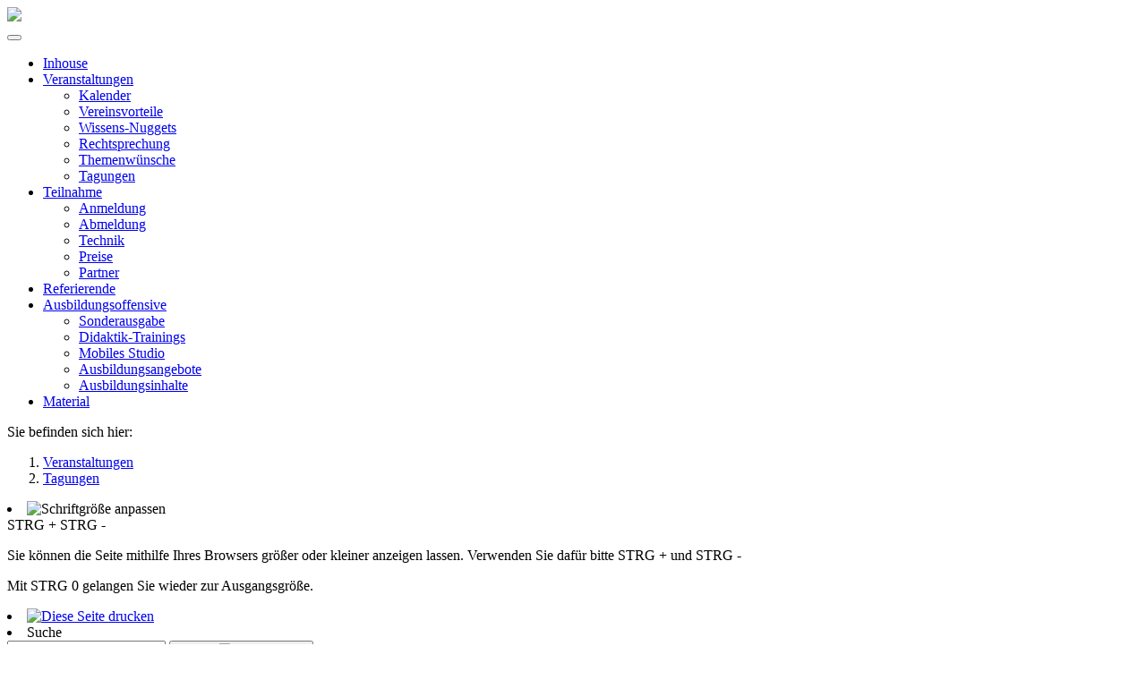

--- FILE ---
content_type: text/html; charset=utf-8
request_url: https://veranstaltungen.bag-sb.de/veranstaltungen/tagungen/jahresfachtagung-2023/innovationspreis-2023
body_size: 8586
content:
<!DOCTYPE html>
<!--[if lt IE 7]> <html class="no-js ie6 oldie" lang="de"> <![endif]-->
<!--[if IE 7]> <html class="no-js ie7 oldie" lang="de"> <![endif]-->
<!--[if IE 8]> <html class="no-js ie8 oldie" lang="de"> <![endif]-->
<!--[if gt IE 8]> <!--><html class="no-js ie6 oldie" lang="de"> <!--<![endif]-->
<head>

<meta charset="utf-8">
<!-- 
	This website is powered by TYPO3 - inspiring people to share!
	TYPO3 is a free open source Content Management Framework initially created by Kasper Skaarhoj and licensed under GNU/GPL.
	TYPO3 is copyright 1998-2026 of Kasper Skaarhoj. Extensions are copyright of their respective owners.
	Information and contribution at https://typo3.org/
-->



<title>Innovationspreis 2023</title>
<meta http-equiv="x-ua-compatible" content="IE=edge">
<meta name="generator" content="TYPO3 CMS">
<meta name="viewport" content="width=device-width, initial-scale=1.0">
<meta name="robots" content="all">
<meta name="twitter:card" content="summary">


<link rel="stylesheet" href="/fileadmin/bsdist/lib/bootstrap/3.2/css/bootstrap.min.css?1574239172" media="all">
<link rel="stylesheet" href="/typo3temp/assets/css/7015c8c4ac5ff815b57530b221005fc6.css?1737105389" media="all">
<link rel="stylesheet" href="/fileadmin/bsdist/theme/tmpl/bootstrap_core/Css/content.css?1588671949" media="all">
<link rel="stylesheet" href="/fileadmin/bsdist/lib/jquery/prettyphoto/css/prettyPhoto.min.css?1574239186" media="all">
<link rel="stylesheet" href="/fileadmin/bsdist/lib/magnificpopup/magnific-popup.css?1521152393" media="all">
<link rel="stylesheet" href="/_assets/b7400f46a4ad4a166ad5f41a9b8bdaba/css/dp_cookieconsent.css?1713701055" media="all">
<link rel="stylesheet" href="/fileadmin/bsdist/theme/libs/fontawesome/font-awesome.min.css?1668084252" media="all">
<link rel="stylesheet" href="/fileadmin/bsdist/theme/css/style.css?1668084084" media="all">
<link rel="stylesheet" href="/fileadmin/bsdist/theme/css/style_noless.css?1761924657" media="all">
<link rel="stylesheet" href="/fileadmin/bsdist/theme/css/style_refresh.css?1698055273" media="all">
<link rel="stylesheet" href="/fileadmin/bsdist/theme/libs/Slick/slick.css?1599644068" media="all">
<link rel="stylesheet" href="/fileadmin/bsdist/theme/libs/Slick/slick-theme.css?1599644068" media="all">
<link rel="stylesheet" href="/fileadmin/bsdist/theme_events/css/style_events.css?1697718496" media="all">
<link rel="stylesheet" href="/fileadmin/bsdist/theme/css/news.css?1721222944" media="all">


<script src="/fileadmin/bsdist/lib/jquery/jquery-1.11.1.min.js?1574239186"></script>
<script src="/fileadmin/bsdist/lib/magnificpopup/jquery.magnific-popup.min.js?1524135428"></script>



<link rel="shortcut icon" href="/fileadmin/bsdist/theme/favicons/favicon.ico" />

<!--[if lt IE 9]>
<script src="/fileadmin/bsdist/lib/html5shiv/html5shiv.min.js"></script>
<![endif]-->
            <!-- Matomo -->
<script data-ignore="1" data-cookieconsent="statistics" type="text/plain">
  var _paq = window._paq || [];
  /* tracker methods like "setCustomDimension" should be called before "trackPageView" */
  _paq.push(['trackPageView']);
  _paq.push(['enableLinkTracking']);
  (function() {
    var u="//piwik.zone35.de/";
    _paq.push(['setTrackerUrl', u+'piwik.php']);
    _paq.push(['setSiteId', '43']);
    var d=document, g=d.createElement('script'), s=d.getElementsByTagName('script')[0];
    g.type='text/javascript'; g.async=true; g.defer=true; g.src=u+'piwik.js'; s.parentNode.insertBefore(g,s);
  })();
</script>
<!-- End Matomo Code --><script data-ignore="1" data-cookieconsent="statistics" type="text/plain"></script>
<link rel="canonical" href="https://veranstaltungen.bag-sb.de/veranstaltungen/tagungen/jahresfachtagung-2023/innovationspreis-2023"/>
</head>
<body class="layout-1 page-930">
<header>

	<div class="header-top">
		<div class="container">
			<div class="row">
				<div class="col-md-4 col-sm-7">
					<div class="logo"><a href="https://www.bag-sb.de/" target="_top"><img src="/fileadmin/bsdist/theme/img/logo.png" class="logo-img img-responsive" /></a></div>
				</div>
				<div class="col-md-8 col-sm-12">
					<div class="nav-wrapper">
						<div class="nav-content">
							
							<nav class="navbar navbar-default" role="navigation"><div class="navbar-header"><button type="button" class="navbar-toggle" data-toggle="collapse" data-target="#mainnavbar"><span class="icon-bar"></span><span class="icon-bar"></span><span class="icon-bar"></span></button></div><div class="collapse navbar-collapse" id="mainnavbar"><ul class="nav navbar-nav"><li class="p1360"><a href="/inhouse-schulungen">Inhouse</a></li><li class="p434 dropdown active"><a href="/">Veranstaltungen<span class="fa fa-chevron-down"></span></a><ul class="dropdown-menu" role="menu"><li class="p542"><a href="/veranstaltungen/kalender">Kalender</a></li><li class="p724"><a href="/veranstaltungen/vereinsvorteile">Vereinsvorteile</a></li><li class="p924"><a href="/veranstaltungen/wissens-nuggets">Wissens-Nuggets</a></li><li class="p540"><a href="/veranstaltungen/rechtsprechung">Rechtsprechung</a></li><li class="p1262"><a href="/veranstaltungen/rechtsprechung/themenwuensche">Themenwünsche</a></li><li class="p574 active"><a href="/veranstaltungen/tagungen-aktuelle-fassung-2024">Tagungen</a></li></ul></li><li class="p438 dropdown"><a href="/teilnahme">Teilnahme<span class="fa fa-chevron-down"></span></a><ul class="dropdown-menu" role="menu"><li class="p440"><a href="/anmeldung">Anmeldung</a></li><li class="p1184"><a href="/abmeldung">Abmeldung</a></li><li class="p566"><a href="/teilnahme/technik">Technik</a></li><li class="p564"><a href="/preise/preise">Preise</a></li><li class="p538"><a href="/veranstaltungen/partner">Partner</a></li></ul></li><li class="p436"><a href="/referierende">Referierende</a></li><li class="p758 dropdown"><a href="/veranstaltungen/ausbildungsoffensive">Ausbildungsoffensive<span class="fa fa-chevron-down"></span></a><ul class="dropdown-menu" role="menu"><li class="p836"><a href="/veranstaltungen/ausbildungsoffensive/sonderausgabe">Sonderausgabe</a></li><li class="p734"><a href="/veranstaltungen/ausbildungsoffensive/hier-ich-da-draussen-viele">Didaktik-Trainings</a></li><li class="p804"><a href="/veranstaltungen/ausbildungsoffensive/mobiles-studio">Mobiles Studio</a></li><li class="p754"><a href="/veranstaltungen/ausbildungsoffensive/ausbildungsangebote">Ausbildungsangebote</a></li><li class="p632"><a href="/veranstaltungen/ausbildungsoffensive/ausbildungsinhalte">Ausbildungsinhalte</a></li></ul></li><li class="p442"><a href="/material">Material</a></li></ul></div></nav>
						</div>
					</div>
				</div>
			</div>
		</div>
	</div>

</header>


<div class="content-wrapper">

	
	<div class="breadcrumb-container">
		<div class="container">
			<div class="row">
				<div class="col-md-6 hidden-xs hidden-sm">
					<div class="breadcrumb-wrapper"><span class="breadcrumb-label hidden-xs">Sie befinden sich hier:</span><ol class="breadcrumb"><li><a href="/">Veranstaltungen</a></li><li><a href="/veranstaltungen/tagungen-aktuelle-fassung-2024">Tagungen</a></li></ol></div>
				</div>
				<div class="toolbar-wrapper col-xs-12 col-md-6">
					<li class="toolbar-item ti-fontsize hidden-sm hidden-xs">      <img src="/fileadmin/bsdist/theme/img/icons/icon_fontsize.svg" title="Schriftgröße anpassen" alt="Schriftgröße anpassen" />
      <div class="ti-fontsize-info-box">
        <div class="clearfix">
          <span class="ti-fontsize-info-box-btn-group">
            <span class="ti-fontsize-info-box-btn">STRG</span>
            <span class="ti-fontsize-info-box-btn">+</span>
          </span>
          <span class="ti-fontsize-info-box-btn-group">
            <span class="ti-fontsize-info-box-btn">STRG</span>
            <span class="ti-fontsize-info-box-btn">-</span>
          </span>
        </div>
        <p>Sie können die Seite mithilfe Ihres Browsers größer oder kleiner anzeigen lassen. Verwenden Sie dafür bitte STRG + und STRG -</p>
        <p>Mit STRG 0 gelangen Sie wieder zur Ausgangsgröße.</p>
      </div></li><li class="toolbar-item hidden-sm hidden-xs">      <a href="javascript:window.print()">
        <img src="/fileadmin/bsdist/theme/img/icons/icon_print.svg" title="Diese Seite drucken" alt="Diese Seite drucken" />
      </a></li><li class="toolbar-item">      <label class="hidden" for="ke_search_searchfield_sword">Suche</label>
      <form method="get" id="form_kesearch_searchfield" name="form_kesearch_searchfield" action="/suche/">
        <input type="text" id="ke_search_searchfield_sword" name="tx_kesearch_pi1[sword]" placeholder="Suchwort" />
        <button type="submit" id="ke_search_searchfield_submit">
          Suchen <img src="/fileadmin/bsdist/theme/img/icons/icon_search.svg" title="Suche starten" alt="Suche starten" />
        </button>
      </form></li>
				</div>
			</div>
		</div>
	</div>
	<div class="main-content-wrapper default-layout">
		<div class="container">
			<div class="row">
				<div class="col-md-8">
					
<div id="c9622" class="frame frame-default frame-type-image frame-layout-0"><div class="ce-image ce-center ce-above"><div class="ce-gallery" data-ce-columns="1" data-ce-images="1"><div class="ce-outer"><div class="ce-inner"><div class="ce-row"><div class="ce-column"><figure class="image"><img class="image-embed-item" src="/fileadmin/_processed_/6/7/csm_Logo_Innovationspreis_2023_2e14d7ce60.png" width="750" height="456" alt="" /></figure></div></div></div></div></div></div></div>


<div id="c9620" class="frame frame-default frame-type-textpic frame-layout-0 frame-space-after-small"><div class="ce-textpic ce-center ce-above"><div class="ce-bodytext"><p>Jährlich lobt die BAG-SB einen Innovationspreis aus, um den Mut zu belohnen, neue Konzepte auszuprobieren, frischen Wind in die Beratungspraxis zu bringen und weitere Zielgruppen zu erreichen.</p><p>In diesem Jahr mit freundlicher Unterstützung der <a href="https://www.deutschland-im-plus.de/" target="_blank" class="external-link" title="Öffnet einen externen Link in einem neuen Fenster" rel="noreferrer">Stiftung Deutschland im Plus</a>.&nbsp;</p><p class="text-center"><strong>Kreative und innovative Schuldnerberatung: </strong></p><p class="text-center"><strong>2023 legen wir den Schwerpunkt auf die Kundenkommunikation. </strong></p></div></div></div>


<div id="c9618" class="frame frame-custom-150 frame-type-textpic frame-layout-0"><header><h2 class="">
				1. Preis für die AWO Göttingen 
			</h2></header><div class="ce-textpic ce-left ce-intext"><div class="ce-bodytext"><p>Die AWO Göttingen hat trägerübergreifend ein Netzwerk gebildet, um den Instagram Account&nbsp;Schuldner.beratung einzurichten. Eine richtungsweisende Erkenntnis - so ist die Jury überzeugt, da wir "zukünftig in der Schuldnerberatung unsere Kräfte bündeln müssen, um Veränderungen in der Gesellschaft und Politik anzustoßen sowie Ratsuchende zu erreichen bzw. zu informieren".</p><p>Seit September 2022 wurde schon viel erreicht: Der Wiener Cartoonist TodayToon ist auf den Account aufmerksam geworden und zeichnet nun regelmäßig und kostenfrei Cartoons, die dort veröffentlicht werden. Eine Redakteurin von ZDF WISO hat den Account zum Anlass genommen, über die Schuldnerberatung zu berichten. Und vor allem konnten schon zahlreiche Ratsuchende erreicht werden, die die Posts kommentierten oder Beratungsanfragen stellten.</p><p>Mit dem Innovationspreis honoriert die Jury die Motivation und die Bereitschaft der Kooperationspartner trotz geringer zeitlicher Ressourcen und mit wenigen Kenntnissen eine neue, innovative Kommunikationsform zu wagen und auszuprobieren.</p><p><a href="https://www.instagram.com/schuldner.beratung/ " target="_blank" class="btn btn-primary" title="Öffnet einen externen Link in einem neuen Fenster" rel="noreferrer">Instagram-Account</a></p></div></div></div>


<div id="c9616" class="frame frame-custom-150 frame-type-textpic frame-layout-0"><header><h2 class="">
				2. Preis für die Diakonie Hessen 
			</h2></header><div class="ce-textpic ce-center ce-above"><div class="ce-bodytext"><p>Mit dem zweiten Preis werden die Erklärvideos der Diakonie Hessen ausgezeichnet.</p><p>Die Diakonie Hessen entlastet mit den Lernvideos nicht nur die Beratungsfachkraft, sondern auch die Ratsuchenden. Im Beratungsgespräch bleibt mehr Raum für sozialpädagogische Themen, da bei juristischen Sachverhalten auf die Erklärvideos verwiesen werden kann. Ratsuchende können sich diese in aller Ruhe mehrfach ansehen und bei Bedarf gezielt Nachfragen stellen. Ferner bieten die Videos Hilfe und Informationen für alle Interessierten, sie sind ein leichter Einstieg in die Materie und geben Ratsuchenden eine erste Orientierung.&nbsp; &nbsp;</p><p>Die Erklärvideos wurden professionell von einer Agentur produziert. Die Erklärvideos sind kostenfrei verfügbar und für alle interessierten User zugänglich.&nbsp;</p><p>Mit dem zweiten Preis honoriert die Jury insbesondere das Bestreben der Diakonie Hessen, Informationsmaterial in leicht verständlicher und einprägsamer Form frei zugänglich zu veröffentlichen.&nbsp;</p><p><a href="https://www.youtube.com/playlist?list=PLZ73bU6n3ngH76sh3XD0WIHqpoqsFDJHN" target="_blank" class="btn btn-primary" title="Öffnet einen externen Link in einem neuen Fenster" rel="noreferrer">Youtube-Account</a></p><p>&nbsp;</p></div></div></div>


<div id="c9612" class="frame frame-custom-21 frame-type-textpic frame-layout-0 frame-space-before-small"><header><h3 class="">
				Jury und Preisverleihung
			</h3></header><div class="ce-textpic ce-center ce-above"><div class="ce-bodytext"><p>Die Jury setzt sich aus engagierten BAG-SB Mitgliedern aus dem Gastgeberland der Jahresfachtagung&nbsp;zusammen, die sich mit dem jeweiligen Schwerpunktthema des Innovationspreises inhaltlich schon länger befassen.</p><p>In diesem Jahr bilden die Jury:</p><ul><li><strong>Miram Ernst</strong>, Dr. Traugott Bender Stiftung in Stuttgart</li><li><strong>Frank Däuber</strong>, Verein für Schuldenberatung Tübingen e.V.&nbsp;</li><li><strong>Bettina Swientek</strong>, Stadt Porzheim.</li></ul><p>Die Preisverleihung erfolgt bei der BAG-SB Jahresfachtagung am 5. Mai 2023 in Freiburg.</p></div></div></div>


<div id="c9610" class="frame frame-custom-21 frame-type-textmedia frame-layout-0 frame-space-before-small"><div class="ce-textpic ce-left ce-intext ce-nowrap"><div class="ce-gallery" data-ce-columns="1" data-ce-images="1"><div class="ce-row"><div class="ce-column"><figure class="image"><img class="image-embed-item" src="/fileadmin/_processed_/5/6/csm_DiP_Logo_lang_CMYK_gross_9edd675d81.png" width="375" height="89" alt="" /></figure></div></div></div><div class="ce-bodytext"><p>Wir bedanken uns herzlich bei der Stiftung Deutschland im Plus für die finanzielle Unterstützung des diesjährigen Innovationspreises.</p><p>&nbsp;</p></div></div></div>


<div id="c9608" class="frame frame-default frame-type-textpic frame-layout-0"><div class="ce-textpic ce-center ce-above"><div class="ce-bodytext"><p><a href="/veranstaltungen/1320-tagung-2023" class="btn btn-primary">zurück zur Tagungsseite</a></p></div></div></div>


<div id="c9606" class="frame frame-default frame-type-textmedia frame-layout-0 frame-space-after-small"><div class="ce-textpic ce-center ce-above"></div></div>


				</div>
				<div class="col-md-4 sidebar">
					
					
<div id="c9624" class="frame frame-custom-21 frame-type-textpic frame-layout-0 frame-space-before-small frame-space-after-small"><div class="ce-textpic ce-center ce-above"><div class="ce-gallery" data-ce-columns="1" data-ce-images="1"><div class="ce-outer"><div class="ce-inner"><div class="ce-row"><div class="ce-column"><figure class="image"><a href="/fileadmin/_processed_/6/1/csm_Aufruf_Innovationspreis_2023_c633588c00.jpg" class="lightbox" rel="lightbox9624" title=""><img class="image-embed-item" src="/fileadmin/_processed_/6/1/csm_Aufruf_Innovationspreis_2023_f9a4c9f6b7.jpg" width="200" height="282" alt="" /></a></figure></div></div></div></div></div><div class="ce-bodytext"><p><a href="/fileadmin/user_upload/5_Veranstaltungen/5_4_InternMaterial/2023_Material_Veranstaltungen/W1320_Tagung/Anzeige_Innovationspreis_2023_1-1_Seite_farbig.pdf" target="_blank" class="btn btn-primary" title="Datei in einem neuen Fenster herunterladen oder öffnen">Teilnahmeaufruf</a></p></div></div></div>


				</div>
			</div>
		</div>
	</div>  


</div>

<div class="blue-line"></div>

<footer>

    <div class="container"><div class="row"><div class="col-md-4 col-sm-4 col-left">
<div id="c351" class="frame frame-default frame-type-textmedia frame-layout-0"><div class="ce-textpic ce-center ce-above"><div class="ce-bodytext"><p><strong>Vereinssitz: Berlin</strong></p><p><span class="telefon">030 346 55 666 0</span></p><p><span class="email">info@bag-sb.de</span></p></div></div></div>

</div><div class="col-md-4 col-sm-4 col-center">
<div id="c352" class="frame frame-default frame-type-textmedia frame-layout-0"><div class="ce-textpic ce-center ce-above"><div class="ce-bodytext"><p>Amtsgericht Berlin Charlottenburg
</p><p>Vereinsregister - VR 36119 B - 
</p><p>Steuernummer 27 657 54371</p></div></div></div>

</div><div class="col-md-4 col-sm-4 col-right">
<div id="c15512" class="frame frame-default frame-type-image frame-layout-0 frame-space-after-small"><div class="ce-image ce-center ce-above"><div class="ce-gallery" data-ce-columns="1" data-ce-images="1"><div class="ce-outer"><div class="ce-inner"><div class="ce-row"><div class="ce-column"><figure class="image"><img class="image-embed-item" src="/fileadmin/user_upload/0_Startseite/BMJV_Fz_2025_WebSVG_de.svg" width="171" height="175" alt="" /></figure></div></div></div></div></div></div></div>

</div></div></div>

</footer>

<div class="footer-bottom">

	<div class="container">
		<div class="row">
			<div class="col-md-12 col-sm-12">
				<div class="copyright pull-left">&copy; Copyright&nbsp;2026&nbsp; Bundesarbeitsgemeinschaft Schuldnerberatung e.V.</div><div class="metanav-wrapper pull-right"><a href="https://www.bag-sb.de/kontakt" target="_blank">Kontakt</a>&nbsp;<i class="zmdi zmdi-chevron-right"></i>&nbsp;<a href="/sitemap">Sitemap</a>&nbsp;<i class="zmdi zmdi-chevron-right"></i>&nbsp;<a href="https://www.bag-sb.de/datenschutz" target="_blank">Datenschutz</a>&nbsp;<i class="zmdi zmdi-chevron-right"></i>&nbsp;<a href="https://www.bag-sb.de/impressum" target="_blank">Impressum</a></div>
			</div>
		</div>
	</div>

</div><script id="powermail_conditions_container" data-condition-uri="https://veranstaltungen.bag-sb.de/veranstaltungen/tagungen/jahresfachtagung-2023/innovationspreis-2023?type=3132"></script>
<script src="/fileadmin/bsdist/lib/bootstrap/3.2/js/bootstrap.min.js?1574239173"></script>
<script src="/fileadmin/bsdist/lib/jquery/prettyphoto/js/jquery.prettyPhoto.js?1574239191"></script>
<script src="/fileadmin/bsdist/theme/js/custom.js?1749559175"></script>
<script src="/fileadmin/bsdist/lib/jquery/jquery.cookie.js?1574239185"></script>
<script src="/fileadmin/bsdist/lib/fancybox/jquery.fancybox.pack.js?1574239180"></script>
<script src="/fileadmin/bsdist/theme/libs/Slick/slick.min.js?1599644068"></script>
<script src="/_assets/948410ace0dfa9ad00627133d9ca8a23/JavaScript/Powermail/Form.min.js?1726555319" defer="defer"></script>
<script src="/_assets/6b4f2a2766cf7ae23f682cf290eb0950/JavaScript/PowermailCondition.min.js?1741684213" defer="defer"></script>
<script src="/_assets/b7400f46a4ad4a166ad5f41a9b8bdaba/JavaScript/dp_cookieconsent.js?1713701055"></script>

<script type="text/javascript">
    $(function() {
    $('a[rel*="lightbox"]').magnificPopup({
      type: 'image',
      tLoading: 'Lade Bild...',
      tClose: 'Schließen (Esc)',
      image: {
        titleSrc: function(item) {
          var title = item.el.attr('title');
          var description = item.el.attr('alt');
          return ((title)?title:'') + ((description)?'<small>'+ description +'</small>':'');
        }
      },
      gallery: {
        enabled: true,
        navigateByImgClick: true,
        preload: [0, 1],
        tCounter: '%curr% von %total%',
        tPrev: 'Zurück (Linke Pfeiltaste)',
        tNext: 'Vorwärts (Rechte Pfeiltaste)'
      },      
      mainClass: 'mfp-with-zoom', // this class is for CSS animation below
      zoom: {
        enabled: true, // By default it's false, so don't forget to enable it
        duration: 300, // duration of the effect, in milliseconds
        //   easing: 'ease-in-out', // CSS transition easing function
      }      
    });
  });
  </script><script> //only cookies included in these arrays are controlled and can be deleted
  const cookieFunctional = ['_platzhalter'];
  const cookieStatistics = ['_dc_gtm', '_ga', '_gid', '__utm', '_opt', 'pk_id', '_pk', 'BT_', '_et_coid'];
  const cookieMarketing = ['IDE', '_gcl'];

  function removecookie (key, sPath, ...cookieArray) {
    let domain = window.location.hostname;
    for (let i = 0; i < cookieArray.length; i++){
      if (key == cookieArray [i] || key.startsWith(cookieArray [i])){
        document.cookie = key + "=; expires=Thu, 01 Jan 1970 00:00:00 GMT" + "; Domain=." + (domain.split(".")[1] + "." + domain.split(".")[2]) + (sPath ? "; path=" + sPath : "");
        document.cookie = key + "=; expires=Thu, 01 Jan 1970 00:00:00 GMT" + "; Domain=" + domain + (sPath ? "; path=" + sPath : "");
        document.cookie = key + "=; expires=Thu, 01 Jan 1970 00:00:00 GMT" + (sPath ? "; path=" + sPath : "");
      }
    }
  }

  document.addEventListener('dp--cookie-accept', function (deleteCookies) {
    let cookies = document.cookie.split(';');
    let functional = 1;
    let statistics = 1;
    let marketing = 1;

    //Checks what checkboxes are checked and adjusts boolean values of conditions
    if($("#dp--cookie-functional:checked").length == 0) {
      functional = 0;
    }
    if($("#dp--cookie-statistics:checked").length == 0) {
      statistics = 0;
    }
    if($("#dp--cookie-marketing:checked").length == 0) {
      marketing = 0;
    }

    for(y = 0; y < cookies.length; y++) {
      let x = cookies[y];
      x = x.replace(/^\s+|\s+$/g, "");
      if (functional == 0)
        removecookie (x, '/', ...cookieFunctional);
      if (statistics == 0)
        removecookie (x, '/', ...cookieStatistics);
      if (marketing == 0)
        removecookie (x, '/', ...cookieMarketing);
    }
  });</script><!--
  ~ Copyright (c) 2021.
  ~
  ~ @category   TYPO3
  ~
  ~ @copyright  2021 Dirk Persky (https://github.com/DirkPersky)
  ~ @author     Dirk Persky <info@dp-wired.de>
  ~ @license    MIT
  -->



<!-- Begin Cookie Consent plugin by Dirk Persky - https://github.com/DirkPersky/typo3-dp_cookieconsent -->
<script type="text/plain" data-ignore="1" data-dp-cookieDesc="layout">
    <p class="h5 text-center ">Unsere Cookies</p>
<ul>
  <li><span><strong>zählen</strong> (anonyme/pseudonyme Klickzahlen helfen uns bei Vermarktung und Verbesserung der Webseite)</span></li>
  <li><span>sorgen für <strong>Sicherheit</strong> (Spamfilter bei Formularen)</span></li>
  <li><span>ermöglichen die <strong>Stichwortsuche</strong></span></li>
  <li><span>keine Weitergabe ihrer personalisierten Daten</span></li>
  <li><span>Ihre Daten bleiben anonym/pseudonym</span></li>
</ul>
<p>Sie können entscheiden welche Art von Cookies gesetzt werden.</p>
<ul>
  <li><span>Funktional: Erlaubt YouTube oder Vimeo eine Verbindung herzustellen</span></li>
  <li><span>Statistik: Anonymes Tracking mit Matomo</span></li>
</ul>


    <a role=button tabindex="0"
       class="cc-link"
       href="https://www.bag-sb.de/datenschutz"
       rel="noopener noreferrer nofollow"
       target="_blank"
    >
        Mehr Infos
    </a>

</script>
<script type="text/plain" data-ignore="1" data-dp-cookieSelect="layout">
    <div class="dp--cookie-check">
    <fieldset class="cc-checkboxes" id="dp--cookie-consent-checkboxes">
        <legend class="cc-checkboxes-legend" for="dp--cookie-consent-checkboxes">
            Cookieauswahl
        </legend>
        <label for="dp--cookie-required">
            <input class="dp--check-box" id="dp--cookie-required" type="checkbox" name="" value="" checked disabled>
            Notwendig
        </label>
        <label for="dp--cookie-functional">
            <input class="dp--check-box" id="dp--cookie-functional" type="checkbox" name="" value="">
            Funktional
        </label>
        <label for="dp--cookie-statistics">
            <input class="dp--check-box" id="dp--cookie-statistics" type="checkbox" name="" value="">
            Statistiken
        </label>
    </fieldset>
</div>

</script>
<script type="text/plain" data-ignore="1" data-dp-cookieRevoke="layout">
    <div class="cc-revoke operable-by-keyboard dp--revoke {{classes}}" role="button" tabindex="0">
    <i class="dp--icon-fingerprint"></i>
    <span class="dp--hover" aria-hidden="true">Cookies</span>
    <span class="visually-hidden"></span>
</div>



</script>
<script type="text/plain" data-ignore="1" data-dp-cookieIframe="layout">
    <div class="dp--overlay-inner" data-nosnippet>
    <div class="dp--overlay-header">{{notice}}</div>
    <div class="dp--overlay-description">{{desc}}</div>
    <div class="dp--overlay-button">
        <button class="db--overlay-submit" onclick="window.DPCookieConsent.forceAccept(this)"
                data-cookieconsent="{{type}}">
        {{btn}}
        </button>
    </div>
</div>

</script>
<script type="text/javascript" data-ignore="1">
    window.cookieconsent_options = {
        overlay: {
            notice: true,
            box: {
                background: 'rgba(0,0,0,.8)',
                text: '#fff'
            },
            btn: {
                background: '#b81839',
                text: '#fff'
            }
        },
        content: {
            message:'Cookies erleichtern die Bereitstellung unserer Dienste. Mit der Nutzung unserer Dienste erklären Sie sich damit einverstanden, dass wir Cookies verwenden.',
            dismiss:'Cookies zulassen!',
            allow:'Auswahl bestätigen',
            deny: 'Ablehnen',
            link:'Mehr Infos',
            href:'https://www.bag-sb.de/datenschutz',
            target:'_blank',
            'allow-all': 'Alles Annehmen',
            config: 'Anpassen',
            'config-header':  'Einstellungen für die Zustimmung anpassen',


            cookie: 'Cookies',
            duration: 'Duration',
            vendor: 'Vendor',

            media: {
                notice: 'Cookie-Hinweis',
                desc: 'Das Laden dieser Ressource stellt eine Verbindung zu externen Servern her, die Cookies und andere Tracking-Technologien verwenden. Mit dem Aufruf des Videos willigen Sie ein, dass Daten an Dritte übermittelt werden.',
                btn: 'Erlaube Cookies und lade diese Ressource',
            }
        },
        theme: 'classic',
        position: 'bottom-left',
        type: 'opt-in',
        revokable: true,
        reloadOnRevoke: true,
        checkboxes: {"functional":"false","statistics":"false","marketing":"false"},
        cookies: [],
        palette: {
            popup: {
                background: 'rgba(0,0,0,.8)',
                text: '#fff'
            },
            button: {
                background: '#b81839',
                text: '#fff',
            }
        }
    };
</script>
<!-- End Cookie Consent plugin -->
</body>
</html>

--- FILE ---
content_type: image/svg+xml
request_url: https://veranstaltungen.bag-sb.de/fileadmin/user_upload/0_Startseite/BMJV_Fz_2025_WebSVG_de.svg
body_size: 10243
content:
<?xml version="1.0" encoding="UTF-8"?>
<svg xmlns="http://www.w3.org/2000/svg" viewBox="0 0 171.5 175">
  <g id="Hintergrund">
    <rect width="171.5" height="175" style="fill:#fff; stroke-width:0px;"></rect>
  </g>
  <g id="Foerderzusatz">
    <path d="m28.5845,22.3464c-.2207-.1465-.7031-.3252-1.2812-.3252-1.2803,0-2.5293.8398-2.5293,3.0127,0,2.0996.9756,3.1387,2.3613,3.1387.5039,0,.9033-.0938,1.207-.21v-2.0889l-.6396-.1465c-.1055-.0215-.1475-.0527-.1475-.1162,0-.0947.0742-.2197.1152-.3145h2.3945s.0098.0625.0098.1152c0,.168-.0938.2939-.3564.3672l-.2412.0635v2.1934c-.2842.252-1.0605.8193-2.6035.8193-1.8477,0-3.2969-1.1445-3.2969-3.6953,0-2.7295,2.0264-3.7998,3.7686-3.7998,1.1133,0,1.6689.3145,2.0156.4717.0322.3154.0635.9658.0635,1.0498,0,.3262-.0947.5352-.3672.5352-.084,0-.168-.0205-.2422-.041l-.2305-1.0293Z" style="stroke-width:0px;"></path>
    <path d="m31.8619,26.2097c.0098,1.3018.6289,1.9102,1.5322,1.9102.6719,0,1.0498-.2617,1.3125-.4824.1045.084.1572.2627.1572.3574,0,.2617-.6934.8604-1.8584.8604-1.291,0-2.2568-.7354-2.2568-2.5615s1.1025-2.7607,2.2988-2.7607c1.1865,0,1.7852.7236,1.7852,1.7744,0,.2725-.0527.6396-.126.9023h-2.8447Zm1.8369-.5566c.0205-.0938.0518-.2725.0518-.4512,0-.5771-.209-1.0703-.8184-1.0703-.6191,0-.9863.4932-1.0605,1.5215h1.8271Z" style="stroke-width:0px;"></path>
    <path d="m38.6744,24.2361h-1.2803v3.9268l.7139.1357c.1055.0215.1465.0527.1465.1367,0,.1045-.0732.2627-.1045.2939h-2.499s-.0098-.0625-.0098-.0947c0-.1885.126-.2725.3252-.3467l.3564-.125v-3.9268h-.7764s-.0107-.0635-.0107-.0947c0-.1992.126-.3047.3262-.3564l.4609-.126v-.1055c0-1.6895,1.0293-2.5088,1.9316-2.5088.5254,0,.7354.2314.7354.5566,0,.2627-.1572.4092-.3154.4932-.0938-.1055-.3672-.3047-.6924-.3047-.4512,0-.6084.252-.6084.8711,0,.3262.0205.998.0205.998h1.3965l-.1162.5771Z" style="stroke-width:0px;"></path>
    <path d="m44.0826,26.1472c0,1.8154-1.2705,2.708-2.5518,2.708-1.3115,0-2.3936-.8398-2.3936-2.6035,0-1.7744,1.2598-2.7188,2.5938-2.7188,1.3115,0,2.3516.7871,2.3516,2.6143Zm-3.4121-3.3389c-.3154,0-.5674-.2314-.5674-.5674,0-.3564.252-.5879.5674-.5879.3252,0,.5664.2314.5664.5879,0,.3359-.2412.5674-.5664.5674Zm-.4102,3.3799c0,1.4072.5674,2.0371,1.3438,2.0371.7773,0,1.3545-.6094,1.3545-2.0156s-.5771-2.0576-1.3545-2.0576c-.7764,0-1.3438.6191-1.3438,2.0361Zm2.3105-3.3799c-.3359,0-.5781-.2314-.5781-.5674,0-.3564.2422-.5879.5781-.5879.3145,0,.5557.2314.5557.5879,0,.3359-.2412.5674-.5557.5674Z" style="stroke-width:0px;"></path>
    <path d="m46.5181,24.4988h.0312c.2207-.3574.6094-.9658,1.291-.9658.4941,0,.7246.2305.7246.5557,0,.2314-.1045.4307-.1885.5361-.084-.042-.3467-.1572-.7041-.1572-.5771,0-.8711.2305-1.0918.5352v3.1602l.7559.1357c.1055.0215.1475.0527.1475.1367,0,.1045-.084.2627-.1045.2939h-2.541s-.0107-.0625-.0107-.0947c0-.1885.126-.2725.3252-.3467l.3682-.125v-3.8848l-.7451-.1152s-.0107-.0635-.0107-.1055c0-.1777.1357-.3047.3877-.3252l1.4277-.1367-.0625.9033Z" style="stroke-width:0px;"></path>
    <path d="m53.4693,28.1413l.7656.1055s.0107.041.0107.084c0,.1885-.1367.3145-.3887.3359l-1.3857.125v-.6816h-.0312c-.2305.3252-.6719.7451-1.4902.7451-1.0293,0-1.9951-.6611-1.9951-2.4883,0-1.9521,1.3643-2.834,2.708-2.834.3047,0,.5674.0518.7461.0947v-1.8379l-.7461-.1045s-.0098-.0732-.0098-.1162c0-.1777.1367-.3037.3887-.3252l1.4277-.1357v7.0332Zm-1.0605-3.6641c-.1582-.1465-.4414-.3145-.8818-.3145-.8506,0-1.4805.6084-1.4805,1.9941,0,1.3545.5879,1.9004,1.291,1.9004.6094,0,.9346-.2832,1.0713-.4414v-3.1387Z" style="stroke-width:0px;"></path>
    <path d="m55.9576,26.2097c.0107,1.3018.6309,1.9102,1.5332,1.9102.6719,0,1.0498-.2617,1.3125-.4824.1045.084.1572.2627.1572.3574,0,.2617-.6924.8604-1.8584.8604-1.291,0-2.2568-.7354-2.2568-2.5615s1.1025-2.7607,2.2988-2.7607c1.1865,0,1.7852.7236,1.7852,1.7744,0,.2725-.0527.6396-.126.9023h-2.8457Zm1.8379-.5566c.0205-.0938.0527-.2725.0527-.4512,0-.5771-.2109-1.0703-.8193-1.0703-.6191,0-.9873.4932-1.0605,1.5215h1.8271Z" style="stroke-width:0px;"></path>
    <path d="m61.4078,24.4988h.0312c.2207-.3574.6094-.9658,1.292-.9658.4932,0,.7236.2305.7236.5557,0,.2314-.1045.4307-.1885.5361-.084-.042-.3467-.1572-.7031-.1572-.5781,0-.8721.2305-1.0918.5352v3.1602l.7559.1357c.1045.0215.1465.0527.1465.1367,0,.1045-.084.2627-.1055.2939h-2.54s-.0107-.0625-.0107-.0947c0-.1885.126-.2725.3262-.3467l.3672-.125v-3.8848l-.7461-.1152s-.0098-.0635-.0098-.1055c0-.1777.1367-.3047.3887-.3252l1.4277-.1367-.0635.9033Z" style="stroke-width:0px;"></path>
    <path d="m66.983,24.2361h-1.4385v3.0654c0,.4727.1465.8613.6719.8613.4092,0,.7451-.1787.8291-.252.0527.084.0947.2412.0947.3457,0,.1055-.3682.5986-1.3232.5986s-1.333-.5566-1.333-1.3643v-3.2549h-.7871s-.0107-.0635-.0107-.0947c0-.1992.126-.3145.3252-.3564l.5146-.126.2412-1.418h.7773v1.418h1.5537l-.1152.5771Z" style="stroke-width:0px;"></path>
    <path d="m74.3521,28.1413l.7666.1055s.0107.041.0107.084c0,.1885-.1367.3145-.3887.3359l-1.3857.125v-.6816h-.0312c-.2314.3252-.6719.7451-1.4912.7451-1.0283,0-1.9941-.6611-1.9941-2.4883,0-1.9521,1.3652-2.834,2.709-2.834.3037,0,.5664.0518.7451.0947v-1.8379l-.7451-.1045s-.0107-.0732-.0107-.1162c0-.1777.1357-.3037.3877-.3252l1.4277-.1357v7.0332Zm-1.0596-3.6641c-.1572-.1465-.4414-.3145-.8818-.3145-.8506,0-1.4805.6084-1.4805,1.9941,0,1.3545.5879,1.9004,1.291,1.9004.6094,0,.9346-.2832,1.0713-.4414v-3.1387Z" style="stroke-width:0px;"></path>
    <path d="m80.4107,28.1413l.7666.1055s.0107.041.0107.084c0,.1885-.1367.3145-.3887.3359l-1.3857.125v-.6924h-.0205c-.168.2207-.6299.7559-1.5537.7559-1.124,0-1.6484-.6611-1.6484-1.9004v-2.6768l-.7451-.1152s-.0107-.0635-.0107-.1055c0-.1777.1367-.3047.3887-.3252l1.4277-.1367v3.3076c0,.9551.5039,1.1758.9658,1.1758.5352,0,.8926-.2314,1.1338-.5039v-3.2969l-.7451-.1152s-.0107-.0635-.0107-.1055c0-.1777.1357-.3047.3877-.3252l1.4277-.1367v4.5459Z" style="stroke-width:0px;"></path>
    <path d="m83.3833,24.4988h.0312c.2207-.3574.6094-.9658,1.291-.9658.4941,0,.7246.2305.7246.5557,0,.2314-.1045.4307-.1885.5361-.084-.042-.3467-.1572-.7041-.1572-.5771,0-.8711.2305-1.0918.5352v3.1602l.7559.1357c.1055.0215.1475.0527.1475.1367,0,.1045-.084.2627-.1045.2939h-2.541s-.0107-.0625-.0107-.0947c0-.1885.126-.2725.3252-.3467l.3682-.125v-3.8848l-.7451-.1152s-.0107-.0635-.0107-.1055c0-.1777.1357-.3047.3877-.3252l1.4277-.1367-.0625.9033Z" style="stroke-width:0px;"></path>
    <path d="m88.2652,24.1628c-.7031,0-1.3115.5039-1.3115,1.8789,0,1.3223.5137,2.0889,1.501,2.0889.6504,0,1.0283-.3359,1.1963-.5039.0947.0947.168.2627.168.3574,0,.2627-.5771.8711-1.7324.8711-1.3643,0-2.2461-.8604-2.2461-2.5928,0-1.7744,1.1865-2.7295,2.6035-2.7295,1.1543,0,1.4492.5664,1.4492.8711,0,.2832-.1367.5459-.5361.6299-.1572-.3672-.3984-.8711-1.0918-.8711Z" style="stroke-width:0px;"></path>
    <path d="m92.1617,24.2888h.0205c.21-.252.7139-.7559,1.6172-.7559,1.0498,0,1.6484.6191,1.6484,1.8477v2.7822l.6084.1357c.1045.0215.1475.0527.1475.1367,0,.1045-.084.2627-.1055.2939h-2.3828s-.0107-.0625-.0107-.0947c0-.1885.126-.2832.3252-.3467l.3467-.125v-2.6562c0-.8926-.4834-1.166-1.0186-1.166-.6504,0-.9971.2842-1.1963.4834v3.3389l.5879.1357c.1045.0215.1465.0527.1465.1367,0,.1045-.0732.2627-.1045.2939h-2.3828s-.0107-.0625-.0107-.0947c0-.1885.126-.2832.3252-.3467l.3672-.125v-6.373l-.7451-.1045s-.0107-.0732-.0107-.1162c0-.1777.1367-.3037.3887-.3252l1.4385-.1357v3.1807Z" style="stroke-width:0px;"></path>
    <path d="m97.5591,24.8239c-.3682,0-.6514-.252-.6514-.6406,0-.3984.2832-.6504.6514-.6504.3672,0,.6611.252.6611.6504,0,.3887-.2939.6406-.6611.6406Zm0,4.042c-.3682,0-.6514-.252-.6514-.6406,0-.3984.2832-.6504.6514-.6504.3672,0,.6611.252.6611.6504,0,.3887-.2939.6406-.6611.6406Z" style="stroke-width:0px;"></path>
    <path d="m27.1665,139.7629c0,.4199.1582.5459.3359.5459.2422,0,.3682-.126.3994-.1787.0527.0732.126.2207.126.3145,0,.1367-.2734.5469-.9551.5469-.4834,0-.7871-.2109-.8818-.7354h-.0215c-.1152.1992-.5039.7559-1.375.7559-.7979,0-1.3643-.5459-1.3643-1.375,0-1.124,1.2275-1.5439,2.4033-1.5439h.2734v-.4717c0-.9561-.252-1.333-.9033-1.333-.2412,0-.4512.0732-.5352.1045-.0947.1992-.1787.5674-.2305.9238,0,0-.1582.0107-.2422.0107-.3564,0-.5566-.168-.5566-.4941,0-.6504.8613-1.1436,1.8379-1.1436,1.1543,0,1.6895.6299,1.6895,1.8154v2.2578Zm-1.3008-1.1445c-.8506.042-1.334.3467-1.334.9023,0,.4414.252.7354.6826.7354s.7559-.2832.8926-.4512v-1.1973l-.2412.0107Z" style="stroke-width:0px;"></path>
    <path d="m33.1626,140.2981l.7656.1055s.0107.041.0107.084c0,.1885-.1367.3145-.3887.3359l-1.3857.125v-.6924h-.0205c-.168.2207-.6299.7559-1.5537.7559-1.123,0-1.6484-.6611-1.6484-1.9004v-2.6768l-.7451-.1152s-.0107-.0635-.0107-.1055c0-.1777.1367-.3047.3887-.3252l1.4277-.1367v3.3076c0,.9551.5039,1.1758.9658,1.1758.5352,0,.8916-.2314,1.1338-.5039v-3.2969l-.7461-.1152s-.0098-.0635-.0098-.1055c0-.1777.1367-.3047.3887-.3252l1.4277-.1367v4.5459Z" style="stroke-width:0px;"></path>
    <path d="m37.4986,136.3928h-1.2803v3.9268l.7139.1357c.1055.0215.1465.0527.1465.1367,0,.1045-.0732.2627-.1045.2939h-2.499s-.0098-.0625-.0098-.0947c0-.1885.126-.2725.3252-.3467l.3564-.125v-3.9268h-.7764s-.0107-.0635-.0107-.0947c0-.1992.126-.3047.3262-.3564l.4609-.126v-.1055c0-1.6895,1.0293-2.5088,1.9316-2.5088.5254,0,.7354.2314.7354.5566,0,.2627-.1572.4092-.3154.4932-.0938-.1055-.3672-.3047-.6924-.3047-.4512,0-.6084.252-.6084.8711,0,.3262.0205.998.0205.998h1.3965l-.1162.5771Z" style="stroke-width:0px;"></path>
    <path d="m42.7378,136.4133h-.8506c.2002.2627.3262.5781.3262.9561,0,1.1123-.9238,1.7422-2.0684,1.7422-.1787,0-.3359-.0205-.4932-.0518-.1475.084-.2939.2305-.2939.4717,0,.252.168.3682.5244.3682h1.2178c.9658,0,1.5117.4404,1.5117,1.1963,0,1.0498-1.0283,2.0156-2.8027,2.0156-1.291,0-1.9209-.4512-1.9209-1.2178,0-.7344.5771-1.0811.9551-1.1973v-.0205c-.2725-.1475-.4307-.3994-.4307-.7354,0-.6084.5566-.8916.7559-.9971v-.0205c-.5879-.2627-.9658-.7979-.9658-1.5537,0-1.1025.9238-1.6797,1.9951-1.6797.2832,0,.5566.042.8184.126h1.8379l-.1162.5977Zm-3.0234,4.4307c-.1465,0-.2725-.0107-.3877-.0205-.2734.1572-.4521.4199-.4521.7764,0,.5459.3359.8926,1.1025.8926,1.0186,0,1.6484-.4727,1.6484-1.0293,0-.4307-.2422-.6191-.7773-.6191h-1.1338Zm-.4619-3.4639c0,.8291.4199,1.1543.9453,1.1543.5664,0,.9766-.3252.9766-1.1543,0-.7461-.4102-1.124-.9561-1.124s-.9658.3154-.9658,1.124Z" style="stroke-width:0px;"></path>
    <path d="m44.9644,136.6555h.0312c.2207-.3574.6094-.9658,1.292-.9658.4932,0,.7236.2305.7236.5557,0,.2314-.1045.4307-.1885.5361-.084-.042-.3467-.1572-.7031-.1572-.5781,0-.8721.2305-1.0918.5352v3.1602l.7559.1357c.1045.0215.1465.0527.1465.1367,0,.1045-.084.2627-.1055.2939h-2.54s-.0107-.0625-.0107-.0947c0-.1885.126-.2725.3262-.3467l.3672-.125v-3.8848l-.7461-.1152s-.0098-.0635-.0098-.1055c0-.1777.1367-.3047.3887-.3252l1.4277-.1367-.0635.9033Z" style="stroke-width:0px;"></path>
    <path d="m52.2193,140.2981l.7666.1055s.0107.041.0107.084c0,.1885-.1367.3145-.3887.3359l-1.3857.125v-.6924h-.0205c-.168.2207-.6299.7559-1.5537.7559-1.124,0-1.6484-.6611-1.6484-1.9004v-2.6768l-.7451-.1152s-.0107-.0635-.0107-.1055c0-.1777.1367-.3047.3887-.3252l1.4277-.1367v3.3076c0,.9551.5039,1.1758.9658,1.1758.5352,0,.8926-.2314,1.1338-.5039v-3.2969l-.7451-.1152s-.0107-.0635-.0107-.1055c0-.1777.1357-.3047.3877-.3252l1.4277-.1367v4.5459Z" style="stroke-width:0px;"></path>
    <path d="m58.5406,140.3196l.6201.1357c.1045.0215.1465.0527.1465.1367,0,.1045-.084.2627-.1055.2939h-2.3828s-.0098-.0625-.0098-.0947c0-.1885.125-.2832.3252-.3467l.3467-.125v-2.6562c0-.8926-.5039-1.166-1.0186-1.166-.5986,0-.9873.2842-1.208.4629v3.3594l.5986.1357c.1055.0215.1475.0527.1475.1367,0,.1045-.084.2627-.1055.2939h-2.3828s-.0107-.0625-.0107-.0947c0-.1885.126-.2725.3252-.3467l.3682-.125v-3.8848l-.7451-.1152s-.0107-.0635-.0107-.1055c0-.1777.1357-.3047.3877-.3252l1.4277-.1367-.0625.7354h.0312c.2832-.3047.7559-.7979,1.7217-.7979,1.0293,0,1.5957.6611,1.5957,1.8477v2.7822Z" style="stroke-width:0px;"></path>
    <path d="m64.358,140.2981l.7656.1055s.0107.041.0107.084c0,.1885-.1367.3145-.3887.3359l-1.3857.125v-.6816h-.0312c-.2305.3252-.6719.7451-1.4902.7451-1.0293,0-1.9951-.6611-1.9951-2.4883,0-1.9521,1.3643-2.834,2.708-2.834.3047,0,.5674.0518.7461.0947v-1.8379l-.7461-.1045s-.0098-.0732-.0098-.1162c0-.1777.1367-.3037.3887-.3252l1.4277-.1357v7.0332Zm-1.0605-3.6641c-.1582-.1465-.4414-.3145-.8818-.3145-.8506,0-1.4805.6084-1.4805,1.9941,0,1.3545.5879,1.9004,1.291,1.9004.6094,0,.9346-.2832,1.0713-.4414v-3.1387Z" style="stroke-width:0px;"></path>
    <path d="m69.0298,138.3664c.0107,1.3018.6309,1.9102,1.5332,1.9102.6719,0,1.0498-.2617,1.3125-.4824.1045.084.1572.2627.1572.3574,0,.2617-.6924.8604-1.8584.8604-1.291,0-2.2568-.7354-2.2568-2.5615s1.1025-2.7607,2.2988-2.7607c1.1865,0,1.7852.7236,1.7852,1.7744,0,.2725-.0527.6396-.126.9023h-2.8457Zm1.8379-.5566c.0205-.0938.0527-.2725.0527-.4512,0-.5771-.2109-1.0703-.8193-1.0703-.6191,0-.9873.4932-1.0605,1.5215h1.8271Z" style="stroke-width:0px;"></path>
    <path d="m74.5415,140.3196l.6201.1357c.1045.0215.1465.0527.1465.1367,0,.1045-.084.2627-.1045.2939h-2.4043s-.0107-.0625-.0107-.0947c0-.1885.126-.2725.3252-.3467l.3682-.125v-3.8848l-.7451-.1152s-.0107-.0635-.0107-.1055c0-.1777.1357-.3047.3877-.3252l1.4277-.1367v4.5674Zm-.5352-5.6064c-.3887,0-.6816-.2627-.6816-.6719,0-.3994.293-.6719.6816-.6719.3779,0,.6934.2725.6934.6719,0,.4092-.3154.6719-.6934.6719Z" style="stroke-width:0px;"></path>
    <path d="m80.8726,140.3196l.6201.1357c.1045.0215.1465.0527.1465.1367,0,.1045-.084.2627-.1055.2939h-2.3828s-.0098-.0625-.0098-.0947c0-.1885.125-.2832.3252-.3467l.3467-.125v-2.6562c0-.8926-.5039-1.166-1.0186-1.166-.5986,0-.9873.2842-1.208.4629v3.3594l.5986.1357c.1055.0215.1475.0527.1475.1367,0,.1045-.084.2627-.1055.2939h-2.3828s-.0107-.0625-.0107-.0947c0-.1885.126-.2725.3252-.3467l.3682-.125v-3.8848l-.7451-.1152s-.0107-.0635-.0107-.1055c0-.1777.1357-.3047.3877-.3252l1.4277-.1367-.0625.7354h.0312c.2832-.3047.7559-.7979,1.7217-.7979,1.0293,0,1.5957.6611,1.5957,1.8477v2.7822Z" style="stroke-width:0px;"></path>
    <path d="m83.2896,138.3664c.0098,1.3018.6289,1.9102,1.5322,1.9102.6719,0,1.0498-.2617,1.3125-.4824.1045.084.1572.2627.1572.3574,0,.2617-.6934.8604-1.8584.8604-1.291,0-2.2568-.7354-2.2568-2.5615s1.1025-2.7607,2.2988-2.7607c1.1865,0,1.7852.7236,1.7852,1.7744,0,.2725-.0527.6396-.126.9023h-2.8447Zm1.8369-.5566c.0205-.0938.0518-.2725.0518-.4512,0-.5771-.209-1.0703-.8184-1.0703-.6191,0-.9863.4932-1.0605,1.5215h1.8271Z" style="stroke-width:0px;"></path>
    <path d="m89.5464,136.466c-.1162-.084-.3779-.21-.6934-.21-.3467,0-.7031.1475-.7031.5879,0,.4619.4932.7354.9971,1.0293.6299.3779,1.3018.7871,1.3018,1.627,0,.8604-.7139,1.5117-1.8682,1.5117-.5879,0-1.1133-.1787-1.334-.3154-.041-.2617-.0732-.5352-.0732-.8076,0-.4199.1162-.5879.4307-.5879.0527,0,.1367.0107.1367.0107l.2207.8916c.1045.0732.4092.21.7129.21.5146,0,.8398-.1992.8398-.6406,0-.4512-.5039-.7031-.9756-.9971-.6406-.4092-1.2812-.8184-1.2812-1.7217,0-.8184.7139-1.3643,1.7217-1.3643.6094,0,1.0391.21,1.2285.3877.0215.1475.042.3682.042.5781,0,.3672-.0732.6084-.4512.6084-.0527,0-.126-.0107-.126-.0107l-.126-.7871Z" style="stroke-width:0px;"></path>
    <path d="m97.3267,137.1379v.0215c1.0186.168,1.6904.7451,1.6904,1.7002,0,1.1758-.9658,2.0264-2.8555,2.0264h-2.667s-.0098-.0625-.0098-.1152c0-.168.084-.3154.3564-.3779l.4404-.1055v-6.0674l-.6396-.1475c-.1055-.0205-.1475-.0518-.1475-.1152,0-.0947.0742-.2207.1152-.3154h2.4678c1.8682,0,2.7607.6621,2.7607,1.8271,0,.9971-.6094,1.4697-1.5117,1.6689Zm-1.3438-2.8555h-.5664v2.6455h.5557c1.1973,0,1.7012-.5879,1.7012-1.333,0-.8613-.5361-1.3125-1.6904-1.3125Zm.126,3.2549h-.6924v2.708h.6289c1.2285,0,1.7744-.5771,1.7744-1.3965,0-.7764-.5771-1.3115-1.7109-1.3115Z" style="stroke-width:0px;"></path>
    <path d="m101.0865,138.3664c.0098,1.3018.6289,1.9102,1.5322,1.9102.6719,0,1.0498-.2617,1.3125-.4824.1045.084.1572.2627.1572.3574,0,.2617-.6934.8604-1.8584.8604-1.291,0-2.2568-.7354-2.2568-2.5615s1.1025-2.7607,2.2988-2.7607c1.1865,0,1.7852.7236,1.7852,1.7744,0,.2725-.0527.6396-.126.9023h-2.8447Zm1.8369-.5566c.0205-.0938.0518-.2725.0518-.4512,0-.5771-.209-1.0703-.8184-1.0703-.6191,0-.9863.4932-1.0605,1.5215h1.8271Z" style="stroke-width:0px;"></path>
    <path d="m107.3443,136.466c-.1152-.084-.3779-.21-.6934-.21-.3457,0-.7031.1475-.7031.5879,0,.4619.4932.7354.9971,1.0293.6299.3779,1.3018.7871,1.3018,1.627,0,.8604-.7139,1.5117-1.8682,1.5117-.5879,0-1.1133-.1787-1.333-.3154-.043-.2617-.0742-.5352-.0742-.8076,0-.4199.1152-.5879.4307-.5879.0527,0,.1367.0107.1367.0107l.2197.8916c.1055.0732.4102.21.7148.21.5137,0,.8398-.1992.8398-.6406,0-.4512-.5039-.7031-.9766-.9971-.6406-.4092-1.2812-.8184-1.2812-1.7217,0-.8184.7139-1.3643,1.7217-1.3643.6094,0,1.04.21,1.2285.3877.0205.1475.042.3682.042.5781,0,.3672-.0732.6084-.4512.6084-.0527,0-.126-.0107-.126-.0107l-.126-.7871Z" style="stroke-width:0px;"></path>
    <path d="m111.5015,136.3196c-.7031,0-1.3115.5039-1.3115,1.8789,0,1.3223.5137,2.0889,1.501,2.0889.6504,0,1.0283-.3359,1.1963-.5039.0947.0947.168.2627.168.3574,0,.2627-.5771.8711-1.7324.8711-1.3643,0-2.2461-.8604-2.2461-2.5928,0-1.7744,1.1865-2.7295,2.6035-2.7295,1.1543,0,1.4492.5664,1.4492.8711,0,.2832-.1367.5459-.5361.6299-.1572-.3672-.3984-.8711-1.0918-.8711Z" style="stroke-width:0px;"></path>
    <path d="m115.398,136.4455h.0205c.21-.252.7139-.7559,1.6172-.7559,1.0498,0,1.6484.6191,1.6484,1.8477v2.7822l.6084.1357c.1045.0215.1475.0527.1475.1367,0,.1045-.084.2627-.1055.2939h-2.3828s-.0107-.0625-.0107-.0947c0-.1885.126-.2832.3252-.3467l.3467-.125v-2.6562c0-.8926-.4834-1.166-1.0186-1.166-.6504,0-.9971.2842-1.1963.4834v3.3389l.5879.1357c.1045.0215.1465.0527.1465.1367,0,.1045-.0732.2627-.1045.2939h-2.3828s-.0107-.0625-.0107-.0947c0-.1885.126-.2832.3252-.3467l.3672-.125v-6.373l-.7451-.1045s-.0107-.0732-.0107-.1162c0-.1777.1367-.3037.3887-.3252l1.4385-.1357v3.1807Z" style="stroke-width:0px;"></path>
    <path d="m121.5708,140.3196l.6094.1357c.1045.0215.1465.0527.1465.1367,0,.1045-.0732.2627-.1055.2939h-2.3926s-.0107-.0625-.0107-.0947c0-.1885.126-.2832.3252-.3467l.3672-.125v-6.373l-.7451-.1045s-.0107-.0732-.0107-.1162c0-.1777.1367-.3037.3887-.3252l1.4277-.1357v7.0547Z" style="stroke-width:0px;"></path>
    <path d="m127.6705,140.2981l.7666.1055s.0107.041.0107.084c0,.1885-.1367.3145-.3887.3359l-1.3857.125v-.6924h-.0205c-.168.2207-.6299.7559-1.5537.7559-1.124,0-1.6484-.6611-1.6484-1.9004v-2.6768l-.7451-.1152s-.0107-.0635-.0107-.1055c0-.1777.1367-.3047.3887-.3252l1.4277-.1367v3.3076c0,.9551.5039,1.1758.9658,1.1758.5352,0,.8926-.2314,1.1338-.5039v-3.2969l-.7451-.1152s-.0107-.0635-.0107-.1055c0-.1777.1357-.3047.3877-.3252l1.4277-.1367v4.5459Z" style="stroke-width:0px;"></path>
    <path d="m131.4517,136.466c-.1152-.084-.3779-.21-.6934-.21-.3457,0-.7031.1475-.7031.5879,0,.4619.4932.7354.9971,1.0293.6299.3779,1.3018.7871,1.3018,1.627,0,.8604-.7139,1.5117-1.8682,1.5117-.5879,0-1.1133-.1787-1.333-.3154-.043-.2617-.0742-.5352-.0742-.8076,0-.4199.1152-.5879.4307-.5879.0527,0,.1367.0107.1367.0107l.2197.8916c.1055.0732.4102.21.7148.21.5137,0,.8398-.1992.8398-.6406,0-.4512-.5039-.7031-.9766-.9971-.6406-.4092-1.2812-.8184-1.2812-1.7217,0-.8184.7139-1.3643,1.7217-1.3643.6094,0,1.04.21,1.2285.3877.0205.1475.042.3682.042.5781,0,.3672-.0732.6084-.4512.6084-.0527,0-.126-.0107-.126-.0107l-.126-.7871Z" style="stroke-width:0px;"></path>
    <path d="m135.5884,136.466c-.1152-.084-.3779-.21-.6934-.21-.3457,0-.7031.1475-.7031.5879,0,.4619.4932.7354.9971,1.0293.6299.3779,1.3018.7871,1.3018,1.627,0,.8604-.7139,1.5117-1.8682,1.5117-.5879,0-1.1133-.1787-1.333-.3154-.043-.2617-.0742-.5352-.0742-.8076,0-.4199.1152-.5879.4307-.5879.0527,0,.1367.0107.1367.0107l.2197.8916c.1055.0732.4102.21.7148.21.5137,0,.8398-.1992.8398-.6406,0-.4512-.5039-.7031-.9766-.9971-.6406-.4092-1.2812-.8184-1.2812-1.7217,0-.8184.7139-1.3643,1.7217-1.3643.6094,0,1.04.21,1.2285.3877.0205.1475.042.3682.042.5781,0,.3672-.0732.6084-.4512.6084-.0527,0-.126-.0107-.126-.0107l-.126-.7871Z" style="stroke-width:0px;"></path>
    <path d="m138.4341,138.3664c.0098,1.3018.6289,1.9102,1.5322,1.9102.6719,0,1.0498-.2617,1.3125-.4824.1045.084.1572.2627.1572.3574,0,.2617-.6934.8604-1.8584.8604-1.291,0-2.2568-.7354-2.2568-2.5615s1.1025-2.7607,2.2988-2.7607c1.1865,0,1.7852.7236,1.7852,1.7744,0,.2725-.0527.6396-.126.9023h-2.8447Zm1.8369-.5566c.0205-.0938.0518-.2725.0518-.4512,0-.5771-.209-1.0703-.8184-1.0703-.6191,0-.9863.4932-1.0605,1.5215h1.8271Z" style="stroke-width:0px;"></path>
    <path d="m144.6919,136.466c-.1152-.084-.3779-.21-.6934-.21-.3457,0-.7031.1475-.7031.5879,0,.4619.4932.7354.9971,1.0293.6299.3779,1.3018.7871,1.3018,1.627,0,.8604-.7139,1.5117-1.8682,1.5117-.5879,0-1.1133-.1787-1.333-.3154-.043-.2617-.0742-.5352-.0742-.8076,0-.4199.1152-.5879.4307-.5879.0527,0,.1367.0107.1367.0107l.2197.8916c.1055.0732.4102.21.7148.21.5137,0,.8398-.1992.8398-.6406,0-.4512-.5039-.7031-.9766-.9971-.6406-.4092-1.2812-.8184-1.2812-1.7217,0-.8184.7139-1.3643,1.7217-1.3643.6094,0,1.04.21,1.2285.3877.0205.1475.042.3682.042.5781,0,.3672-.0732.6084-.4512.6084-.0527,0-.126-.0107-.126-.0107l-.126-.7871Z" style="stroke-width:0px;"></path>
    <path d="m28.0064,152.299l.7666.1055s.0107.041.0107.084c0,.1885-.1367.3145-.3887.3359l-1.3857.125v-.6816h-.0312c-.2314.3252-.6719.7451-1.4912.7451-1.0283,0-1.9941-.6611-1.9941-2.4883,0-1.9521,1.3652-2.834,2.709-2.834.3037,0,.5664.0518.7451.0947v-1.8379l-.7451-.1045s-.0107-.0732-.0107-.1162c0-.1777.1357-.3037.3877-.3252l1.4277-.1357v7.0332Zm-1.0596-3.6641c-.1572-.1465-.4414-.3145-.8818-.3145-.8506,0-1.4805.6084-1.4805,1.9941,0,1.3545.5879,1.9004,1.291,1.9004.6094,0,.9346-.2832,1.0713-.4414v-3.1387Z" style="stroke-width:0px;"></path>
    <path d="m30.4966,150.3674c.0098,1.3018.6289,1.9102,1.5322,1.9102.6719,0,1.0498-.2617,1.3125-.4824.1045.084.1572.2627.1572.3574,0,.2617-.6934.8604-1.8584.8604-1.291,0-2.2568-.7354-2.2568-2.5615s1.1025-2.7607,2.2988-2.7607c1.1865,0,1.7852.7236,1.7852,1.7744,0,.2725-.0527.6396-.126.9023h-2.8447Zm1.8369-.5566c.0205-.0938.0518-.2725.0518-.4512,0-.5771-.209-1.0703-.8184-1.0703-.6191,0-.9863.4932-1.0605,1.5215h1.8271Z" style="stroke-width:0px;"></path>
    <path d="m36.7535,148.467c-.1162-.084-.3779-.21-.6934-.21-.3467,0-.7031.1475-.7031.5879,0,.4619.4932.7354.9971,1.0293.6299.3779,1.3018.7871,1.3018,1.627,0,.8604-.7139,1.5117-1.8682,1.5117-.5879,0-1.1133-.1787-1.334-.3154-.041-.2617-.0732-.5352-.0732-.8076,0-.4199.1162-.5879.4307-.5879.0527,0,.1367.0107.1367.0107l.2207.8916c.1045.0732.4092.21.7129.21.5146,0,.8398-.1992.8398-.6406,0-.4512-.5039-.7031-.9756-.9971-.6406-.4092-1.2812-.8184-1.2812-1.7217,0-.8184.7139-1.3643,1.7217-1.3643.6094,0,1.0391.21,1.2285.3877.0215.1475.042.3682.042.5781,0,.3672-.0732.6084-.4512.6084-.0527,0-.126-.0107-.126-.0107l-.126-.7871Z" style="stroke-width:0px;"></path>
    <path d="m43.0748,152.8869h-2.373s-.0098-.0625-.0098-.1152c0-.168.084-.3154.3564-.3779l.4404-.1055v-6.0674l-.6396-.1475c-.1055-.0205-.1475-.0518-.1475-.1152,0-.0947.0742-.2207.1152-.3154h2.2578c2.6455,0,4.2305.9873,4.2305,3.5176,0,2.5508-1.5742,3.7266-4.2305,3.7266Zm-.0312-6.6035h-.4199v5.9629h.4199c1.9414,0,3.0547-1.0176,3.0547-3.0547,0-1.9629-1.123-2.9082-3.0547-2.9082Z" style="stroke-width:0px;"></path>
    <path d="m49.354,150.3674c.0098,1.3018.6289,1.9102,1.5322,1.9102.6719,0,1.0498-.2617,1.3125-.4824.1045.084.1572.2627.1572.3574,0,.2617-.6934.8604-1.8584.8604-1.291,0-2.2568-.7354-2.2568-2.5615s1.1025-2.7607,2.2988-2.7607c1.1865,0,1.7852.7236,1.7852,1.7744,0,.2725-.0527.6396-.126.9023h-2.8447Zm1.8369-.5566c.0205-.0938.0518-.2725.0518-.4512,0-.5771-.209-1.0703-.8184-1.0703-.6191,0-.9863.4932-1.0605,1.5215h1.8271Z" style="stroke-width:0px;"></path>
    <path d="m57.8892,152.299l.7666.1055s.0107.041.0107.084c0,.1885-.1367.3145-.3887.3359l-1.3857.125v-.6924h-.0205c-.168.2207-.6299.7559-1.5537.7559-1.124,0-1.6484-.6611-1.6484-1.9004v-2.6768l-.7451-.1152s-.0107-.0635-.0107-.1055c0-.1777.1367-.3047.3887-.3252l1.4277-.1367v3.3076c0,.9551.5039,1.1758.9658,1.1758.5352,0,.8926-.2314,1.1338-.5039v-3.2969l-.7451-.1152s-.0107-.0635-.0107-.1055c0-.1777.1357-.3047.3877-.3252l1.4277-.1367v4.5459Z" style="stroke-width:0px;"></path>
    <path d="m62.2681,148.3938h-1.4375v3.0654c0,.4727.1465.8613.6719.8613.4092,0,.7451-.1787.8291-.252.0527.084.0947.2412.0947.3457,0,.1055-.3672.5986-1.3232.5986-.9551,0-1.333-.5566-1.333-1.3643v-3.2549h-.7871s-.0107-.0635-.0107-.0947c0-.1992.126-.3145.3252-.3564l.5146-.126.2412-1.418h.7773v1.418h1.5537l-.1162.5771Z" style="stroke-width:0px;"></path>
    <path d="m65.3453,148.467c-.1162-.084-.3779-.21-.6934-.21-.3467,0-.7031.1475-.7031.5879,0,.4619.4932.7354.9971,1.0293.6299.3779,1.3018.7871,1.3018,1.627,0,.8604-.7139,1.5117-1.8682,1.5117-.5879,0-1.1133-.1787-1.334-.3154-.041-.2617-.0732-.5352-.0732-.8076,0-.4199.1162-.5879.4307-.5879.0527,0,.1367.0107.1367.0107l.2207.8916c.1045.0732.4092.21.7129.21.5146,0,.8398-.1992.8398-.6406,0-.4512-.5039-.7031-.9756-.9971-.6406-.4092-1.2812-.8184-1.2812-1.7217,0-.8184.7139-1.3643,1.7217-1.3643.6094,0,1.0391.21,1.2285.3877.0215.1475.042.3682.042.5781,0,.3672-.0732.6084-.4512.6084-.0527,0-.126-.0107-.126-.0107l-.126-.7871Z" style="stroke-width:0px;"></path>
    <path d="m69.5025,148.3205c-.7031,0-1.3125.5039-1.3125,1.8789,0,1.3223.5146,2.0889,1.502,2.0889.6504,0,1.0283-.3359,1.1963-.5039.0947.0947.168.2627.168.3574,0,.2627-.5771.8711-1.7314.8711-1.3652,0-2.2471-.8604-2.2471-2.5928,0-1.7744,1.1865-2.7295,2.6035-2.7295,1.1553,0,1.4482.5664,1.4482.8711,0,.2832-.1357.5459-.5352.6299-.1572-.3672-.3984-.8711-1.0918-.8711Z" style="stroke-width:0px;"></path>
    <path d="m73.398,148.4465h.0205c.21-.252.7139-.7559,1.6172-.7559,1.0498,0,1.6484.6191,1.6484,1.8477v2.7822l.6084.1357c.1045.0215.1475.0527.1475.1367,0,.1045-.084.2627-.1055.2939h-2.3828s-.0107-.0625-.0107-.0947c0-.1885.126-.2832.3252-.3467l.3467-.125v-2.6562c0-.8926-.4834-1.166-1.0186-1.166-.6504,0-.9971.2842-1.1963.4834v3.3389l.5879.1357c.1045.0215.1465.0527.1465.1367,0,.1045-.0732.2627-.1045.2939h-2.3828s-.0107-.0625-.0107-.0947c0-.1885.126-.2832.3252-.3467l.3672-.125v-6.373l-.7451-.1045s-.0107-.0732-.0107-.1162c0-.1777.1367-.3037.3887-.3252l1.4385-.1357v3.1807Z" style="stroke-width:0px;"></path>
    <path d="m79.0884,150.3674c.0107,1.3018.6309,1.9102,1.5332,1.9102.6719,0,1.0498-.2617,1.3125-.4824.1045.084.1572.2627.1572.3574,0,.2617-.6924.8604-1.8584.8604-1.291,0-2.2568-.7354-2.2568-2.5615s1.1025-2.7607,2.2988-2.7607c1.1865,0,1.7852.7236,1.7852,1.7744,0,.2725-.0527.6396-.126.9023h-2.8457Zm1.8379-.5566c.0205-.0938.0527-.2725.0527-.4512,0-.5771-.2109-1.0703-.8193-1.0703-.6191,0-.9873.4932-1.0605,1.5215h1.8271Z" style="stroke-width:0px;"></path>
    <path d="m87.8873,152.3205l.6191.1357c.1055.0215.1475.0527.1475.1367,0,.1045-.084.2627-.1045.2939h-2.3838s-.0107-.0625-.0107-.0947c0-.1885.127-.2832.3262-.3467l.3457-.125v-2.6562c0-.8926-.5039-1.166-1.0176-1.166-.5986,0-.9873.2842-1.207.4629v3.3594l.5977.1357c.1055.0215.1475.0527.1475.1367,0,.1045-.084.2627-.1055.2939h-2.3828s-.0107-.0625-.0107-.0947c0-.1885.126-.2725.3262-.3467l.3672-.125v-3.8848l-.7461-.1152s-.0098-.0635-.0098-.1055c0-.1777.1367-.3047.3887-.3252l1.4277-.1367-.0635.7354h.0312c.2842-.3047.7559-.7979,1.7217-.7979,1.0293,0,1.5957.6611,1.5957,1.8477v2.7822Z" style="stroke-width:0px;"></path>
    <path d="m95.2369,149.1389v.0215c1.0186.168,1.6904.7451,1.6904,1.7002,0,1.1758-.9658,2.0264-2.8555,2.0264h-2.667s-.0098-.0625-.0098-.1152c0-.168.084-.3154.3564-.3779l.4404-.1055v-6.0674l-.6396-.1475c-.1055-.0205-.1475-.0518-.1475-.1152,0-.0947.0742-.2207.1152-.3154h2.4678c1.8682,0,2.7607.6621,2.7607,1.8271,0,.9971-.6094,1.4697-1.5117,1.6689Zm-1.3438-2.8555h-.5664v2.6455h.5557c1.1973,0,1.7012-.5879,1.7012-1.333,0-.8613-.5361-1.3125-1.6904-1.3125Zm.126,3.2549h-.6924v2.708h.6289c1.2285,0,1.7744-.5771,1.7744-1.3965,0-.7764-.5771-1.3115-1.7109-1.3115Z" style="stroke-width:0px;"></path>
    <path d="m102.5669,152.299l.7656.1055s.0107.041.0107.084c0,.1885-.1367.3145-.3887.3359l-1.3857.125v-.6924h-.0205c-.168.2207-.6299.7559-1.5537.7559-1.123,0-1.6484-.6611-1.6484-1.9004v-2.6768l-.7451-.1152s-.0107-.0635-.0107-.1055c0-.1777.1367-.3047.3887-.3252l1.4277-.1367v3.3076c0,.9551.5039,1.1758.9658,1.1758.5352,0,.8916-.2314,1.1338-.5039v-3.2969l-.7461-.1152s-.0098-.0635-.0098-.1055c0-.1777.1367-.3047.3887-.3252l1.4277-.1367v4.5459Z" style="stroke-width:0px;"></path>
    <path d="m108.8863,152.3205l.6201.1357c.1045.0215.1465.0527.1465.1367,0,.1045-.084.2627-.1055.2939h-2.3828s-.0098-.0625-.0098-.0947c0-.1885.125-.2832.3252-.3467l.3467-.125v-2.6562c0-.8926-.5039-1.166-1.0186-1.166-.5986,0-.9873.2842-1.208.4629v3.3594l.5986.1357c.1055.0215.1475.0527.1475.1367,0,.1045-.084.2627-.1055.2939h-2.3828s-.0107-.0625-.0107-.0947c0-.1885.126-.2725.3252-.3467l.3682-.125v-3.8848l-.7451-.1152s-.0107-.0635-.0107-.1055c0-.1777.1357-.3047.3877-.3252l1.4277-.1367-.0625.7354h.0312c.2832-.3047.7559-.7979,1.7217-.7979,1.0293,0,1.5957.6611,1.5957,1.8477v2.7822Z" style="stroke-width:0px;"></path>
    <path d="m114.7037,152.299l.7666.1055s.0107.041.0107.084c0,.1885-.1367.3145-.3887.3359l-1.3857.125v-.6816h-.0312c-.2314.3252-.6719.7451-1.4912.7451-1.0283,0-1.9941-.6611-1.9941-2.4883,0-1.9521,1.3652-2.834,2.709-2.834.3037,0,.5664.0518.7451.0947v-1.8379l-.7451-.1045s-.0107-.0732-.0107-.1162c0-.1777.1357-.3037.3877-.3252l1.4277-.1357v7.0332Zm-1.0596-3.6641c-.1572-.1465-.4414-.3145-.8818-.3145-.8506,0-1.4805.6084-1.4805,1.9941,0,1.3545.5879,1.9004,1.291,1.9004.6094,0,.9346-.2832,1.0713-.4414v-3.1387Z" style="stroke-width:0px;"></path>
    <path d="m117.1939,150.3674c.0098,1.3018.6289,1.9102,1.5322,1.9102.6719,0,1.0498-.2617,1.3125-.4824.1045.084.1572.2627.1572.3574,0,.2617-.6934.8604-1.8584.8604-1.291,0-2.2568-.7354-2.2568-2.5615s1.1025-2.7607,2.2988-2.7607c1.1865,0,1.7852.7236,1.7852,1.7744,0,.2725-.0527.6396-.126.9023h-2.8447Zm1.8369-.5566c.0205-.0938.0518-.2725.0518-.4512,0-.5771-.209-1.0703-.8184-1.0703-.6191,0-.9863.4932-1.0605,1.5215h1.8271Z" style="stroke-width:0px;"></path>
    <path d="m123.4507,148.467c-.1162-.084-.3779-.21-.6934-.21-.3467,0-.7031.1475-.7031.5879,0,.4619.4932.7354.9971,1.0293.6299.3779,1.3018.7871,1.3018,1.627,0,.8604-.7139,1.5117-1.8682,1.5117-.5879,0-1.1133-.1787-1.334-.3154-.041-.2617-.0732-.5352-.0732-.8076,0-.4199.1162-.5879.4307-.5879.0527,0,.1367.0107.1367.0107l.2207.8916c.1045.0732.4092.21.7129.21.5146,0,.8398-.1992.8398-.6406,0-.4512-.5039-.7031-.9756-.9971-.6406-.4092-1.2812-.8184-1.2812-1.7217,0-.8184.7139-1.3643,1.7217-1.3643.6094,0,1.0391.21,1.2285.3877.0215.1475.042.3682.042.5781,0,.3672-.0732.6084-.4512.6084-.0527,0-.126-.0107-.126-.0107l-.126-.7871Z" style="stroke-width:0px;"></path>
    <path d="m128.1861,148.3938h-1.4385v3.0654c0,.4727.1465.8613.6719.8613.4092,0,.7451-.1787.8291-.252.0527.084.0947.2412.0947.3457,0,.1055-.3682.5986-1.3232.5986s-1.333-.5566-1.333-1.3643v-3.2549h-.7871s-.0107-.0635-.0107-.0947c0-.1992.126-.3145.3252-.3564l.5146-.126.2412-1.418h.7773v1.418h1.5537l-.1152.5771Z" style="stroke-width:0px;"></path>
    <path d="m132.5318,151.7639c0,.4199.1582.5459.3359.5459.2422,0,.3682-.126.3994-.1787.0527.0732.126.2207.126.3145,0,.1367-.2734.5469-.9551.5469-.4834,0-.7871-.2109-.8818-.7354h-.0215c-.1152.1992-.5039.7559-1.375.7559-.7979,0-1.3643-.5459-1.3643-1.375,0-1.124,1.2275-1.5439,2.4033-1.5439h.2734v-.4717c0-.9561-.252-1.333-.9033-1.333-.2412,0-.4512.0732-.5352.1045-.0947.1992-.1787.5674-.2305.9238,0,0-.1582.0107-.2422.0107-.3564,0-.5566-.168-.5566-.4941,0-.6504.8613-1.1436,1.8379-1.1436,1.1543,0,1.6895.6299,1.6895,1.8154v2.2578Zm-1.3008-1.1445c-.8506.042-1.334.3467-1.334.9023,0,.4414.252.7354.6826.7354s.7559-.2832.8926-.4512v-1.1973l-.2412.0107Z" style="stroke-width:0px;"></path>
    <path d="m138.4966,148.4143h-.8496c.1992.2627.3252.5781.3252.9561,0,1.1123-.9238,1.7422-2.0684,1.7422-.1787,0-.3359-.0205-.4932-.0518-.1475.084-.2939.2305-.2939.4717,0,.252.168.3682.5244.3682h1.2178c.9658,0,1.5117.4404,1.5117,1.1963,0,1.0498-1.0283,2.0156-2.8027,2.0156-1.291,0-1.9209-.4512-1.9209-1.2178,0-.7344.5771-1.0811.9551-1.1973v-.0205c-.2734-.1475-.4307-.3994-.4307-.7354,0-.6084.5566-.8916.7559-.9971v-.0205c-.5879-.2627-.9658-.7979-.9658-1.5537,0-1.1025.9238-1.6797,1.9951-1.6797.2832,0,.5557.042.8184.126h1.8369l-.1152.5977Zm-3.0234,4.4307c-.1465,0-.2725-.0107-.3887-.0205-.2725.1572-.4512.4199-.4512.7764,0,.5459.3359.8926,1.1025.8926,1.0186,0,1.6484-.4727,1.6484-1.0293,0-.4307-.2412-.6191-.7773-.6191h-1.1338Zm-.4619-3.4639c0,.8291.4199,1.1543.9453,1.1543.5664,0,.9756-.3252.9756-1.1543,0-.7461-.4092-1.124-.9551-1.124s-.9658.3154-.9658,1.124Z" style="stroke-width:0px;"></path>
    <path d="m140.2408,150.3674c.0098,1.3018.6289,1.9102,1.5322,1.9102.6719,0,1.0498-.2617,1.3125-.4824.1045.084.1572.2627.1572.3574,0,.2617-.6934.8604-1.8584.8604-1.291,0-2.2568-.7354-2.2568-2.5615s1.1025-2.7607,2.2988-2.7607c1.1865,0,1.7852.7236,1.7852,1.7744,0,.2725-.0527.6396-.126.9023h-2.8447Zm1.8369-.5566c.0205-.0938.0518-.2725.0518-.4512,0-.5771-.209-1.0703-.8184-1.0703-.6191,0-.9863.4932-1.0605,1.5215h1.8271Z" style="stroke-width:0px;"></path>
    <path d="m146.4976,148.467c-.1162-.084-.3779-.21-.6934-.21-.3467,0-.7031.1475-.7031.5879,0,.4619.4932.7354.9971,1.0293.6299.3779,1.3018.7871,1.3018,1.627,0,.8604-.7139,1.5117-1.8682,1.5117-.5879,0-1.1133-.1787-1.334-.3154-.041-.2617-.0732-.5352-.0732-.8076,0-.4199.1162-.5879.4307-.5879.0527,0,.1367.0107.1367.0107l.2207.8916c.1045.0732.4092.21.7129.21.5146,0,.8398-.1992.8398-.6406,0-.4512-.5039-.7031-.9756-.9971-.6406-.4092-1.2812-.8184-1.2812-1.7217,0-.8184.7139-1.3643,1.7217-1.3643.6094,0,1.0391.21,1.2285.3877.0215.1475.042.3682.042.5781,0,.3672-.0732.6084-.4512.6084-.0527,0-.126-.0107-.126-.0107l-.126-.7871Z" style="stroke-width:0px;"></path>
  </g>
  <g id="Bildwortmarke">
    <rect x="52.781" y="51.5498" width="3.5" height="20" style="stroke-width:0px;"></rect>
    <rect x="52.781" y="71.5498" width="3.5" height="20" style="fill:red; stroke-width:0px;"></rect>
    <rect x="52.781" y="91.5498" width="3.5" height="20" style="fill:#fc0; stroke-width:0px;"></rect>
    <path d="m37.453,58.8428c.027-.223.043-.453.043-.687,0-.129,0-.282-.016-.45,1.997-.031,3.743-1.464,3.743-3.117,0-.84-.547-1.472-.856-1.851.067-.016.137-.032.207-.047.293.254,1.121,1.152,1.121,2.293,0,1.98-1.98,3.82-4.242,3.859m-2.008-6.898c-.035-.219-.121-.418-.25-.59.008-.203.09-.399.418-.238-.175.179-.043.5-.043.5,0,0,.364-.168.285-.407.536.129.153.844-.41.735m-.461,1.019c-.074-.297-.222-.601-.418-.832-.175-.207-.464-.453-.859-.453-.18,0-.477.082-.668.164-.07-.129-.211-.441-.211-.582,0-.144.246-.293.715-.293,1.031,0,1.648.465,1.648,1.246,0,.278-.109.528-.207.75m2.649,13.297c.121,0,.179.02.25.047.297.809,1.441,2.332,1.488,2.398l.012.012.015-.004c.282-.043.997-.152,1.598-.152h.016c.062,0,.136,0,.183.047.039.039.059.105.059.203,0,.148-.063.406-.141.515-.207-.23-.551-.332-1.093-.332-.165,0-.36.047-.465.075l-.043.011-.047.012.312.317c.489.484.907.902.907,1.183,0,.168-.164.387-.313.484-.035-.511-.551-1.195-1.055-1.578l-.043-.035-.007.184c-.004.121-.016.305-.016.5,0,.972-.102,1.121-.438,1.121-.05,0-.128-.016-.179-.035.191-.235.265-.543.265-1.086l-.003-.254-.004-.199c0-.227.023-.391.043-.524l.007-.074-.05-.008c-.161-.019-.453-.062-.676-.062-.481,0-.809.047-1.043.265-.156-.125-.317-.3391-.317-.476,0-.203.125-.223.293-.223.082,0,.161.016.27.027.207.032.52.079,1.16.079h.039l-.012-.039c-.164-.465-.609-1.141-1.324-2.012.063-.235.125-.387.352-.387m-6.172,2.399l-.016.039h.039c.641,0,.954-.047,1.161-.079.109-.011.187-.027.269-.027.164,0,.293.02.293.223,0,.137-.16.351-.316.476-.235-.218-.563-.265-1.043-.265-.223,0-.52.043-.676.062l-.024.004-.027.004.008.074c.019.133.043.297.043.524l-.004.199-.004.254c0,.543.074.851.266,1.086-.047.019-.129.035-.18.035-.34,0-.438-.149-.438-1.121,0-.195-.007-.379-.015-.5l-.012-.184-.039.035c-.504.383-1.019,1.067-1.051,1.578-.152-.097-.316-.316-.316-.484,0-.281.422-.699.906-1.183l.277-.282.04-.035-.094-.023c-.106-.028-.297-.075-.465-.075-.543,0-.883.102-1.094.332-.078-.109-.14-.367-.14-.515,0-.098.019-.164.058-.203.047-.047.121-.047.188-.047h.011c.602,0,1.321.109,1.598.152l.02.004.007-.012c.051-.066,1.196-1.589,1.493-2.398.066-.027.125-.047.246-.047.226,0,.289.152.351.387-.715.871-1.16,1.547-1.32,2.012m-3.094-13.676c0-1.141.828-2.039,1.121-2.293.071.015.141.031.211.047-.312.379-.859,1.011-.859,1.851,0,1.668,1.781,3.117,3.801,3.117-.012.145-.02.293-.02.45,0,.246.012.472.035.687-2.281-.012-4.289-1.863-4.289-3.859m15.305,3.511c1.023,1.622,1.824,1.594,3.035,1.594-1-.765-1.66-1.75-1.977-2.254l-1.871-2.992c-.183-.922-.66-1.785-1.375-2.43.239-.089.442-.187.559-.277-1.219,0-2.43-.621-3.098-.621-.425,0-.703.258-.703.594.028.379.418.761,1.133.761.164,0,.371-.019.598-.058.39.539.703,1.027.703,1.726,0,1.313-1.567,2.332-3.149,2.332-.089,0-.175-.003-.261-.011-.145-.324-.621-.867-.621-1.489,0-1.043.679-1.89.679-2.921,0-.641-.312-1.039-.433-1.204.195-.179.406-.402.457-.554-.114.051-.246.054-.442.054-.758,0-1.379-.195-1.98-.195-.344,0-.434.106-.434.207,0,.035.004.074.016.094-.129-.051-.25-.082-.395-.109-.175-.036-.367-.051-.57-.051-.734,0-.992.304-.992.57,0,.223.176.625.375.938.285-.145.625-.243.781-.243.391,0,.734.371.918.809-.262.031-.313.043-.574.043-.715,0-1.199-.254-1.297-.254-.012,0-.031.004-.031.02,0,.101.203.363.601.507.524.196,1.313.274,1.442.297,0,.024-.133.27-.282.317-.031.011-.054.011-.093.004-.547-.11-.7-.153-1.395-.418-.023-.008-.035.004-.035.027,0,.273.711.883,1.351,1.113-.535.684-1.199,1.379-1.511,2.438-.09.008-.176.011-.266.011-1.582,0-3.148-1.019-3.148-2.332,0-.699.312-1.187.703-1.726.226.039.433.058.598.058.714,0,1.105-.382,1.132-.761,0-.336-.273-.594-.703-.594-.668,0-1.875.621-3.097.621.121.09.32.188.558.277-.715.645-1.191,1.508-1.375,2.43l-1.867,2.992c-.316.504-.981,1.489-1.981,2.254,1.207,0,2.012.028,3.036-1.594l.957-1.531c.074.199.16.391.261.582l-1.906,3.051c-.316.508-.976,1.48-1.98,2.254,1.211,0,2.011.027,3.035-1.594l1.64-2.625c.125.129.254.258.391.379l-2.316,3.707c-.321.508-.973,1.481-1.981,2.25,1.211,0,2.012.031,3.035-1.59l2.258-3.613c.149.094.301.184.461.27l-2.758,4.414c-.316.504-.972,1.472-1.98,2.25,1.211,0,2.012.027,3.039-1.59l2.836-4.543c.168.062.34.125.512.179l-3.207,5.133c-.313.5-.985,1.489-1.977,2.25,1.207,0,2.012.028,3.031-1.59l3.418-5.468c.035.004.07.007.106.015.093.297.156.575.156.848,0,1.719-1.125,3.238-2.481,4.41.086.035.239.051.375.051.282,0,.461-.016.59-.039-.316.715-.988,1.637-1.328,2.109-.445-.078-1.09-.14-1.512-.14-.441,0-.492.257-.492.488,0,.402.188.723.406.898.082-.203.247-.476,1.063-.476.016,0,.047,0,.082.004-.238.265-.984.867-.984,1.355,0,.32.351.805.82.805-.027-.106-.027-.199-.027-.274,0-.39.351-.851.644-1.175-.008.097-.004.086-.004.199,0,.929.086,1.359.676,1.359.289,0,.488-.16.559-.207-.383-.355-.403-.633-.403-1.152,0-.137,0-.27.004-.453,0-.121-.004-.278-.019-.395.211-.027.297-.027.457-.027,0,0,.84-.067,1.043.371.226-.211.558-.504.558-.828,0-.215-.101-.461-.535-.461-.164,0-.68.101-1.109.101.117-.257.633-1.011,1.078-1.558.066.211.172.441.406.629.035-.352.238-1.465.789-2.117.067.441.152.89.152,1.843,0,2.313-.558,4.024-1.738,4.348.153.269.481.508.817.508.429,0,.668-.489.906-.949.125.339.469,1.175.816,1.175.348,0,.692-.836.817-1.175.238.46.476.949.906.949.34,0,.664-.239.816-.508-1.179-.324-1.738-2.035-1.738-4.348,0-.953.086-1.402.152-1.843.551.652.758,1.765.789,2.117.235-.188.34-.418.407-.629.445.547.961,1.301,1.078,1.558-.43,0-.946-.101-1.11-.101-.433,0-.535.246-.535.461,0,.324.332.617.559.828.203-.438,1.043-.371,1.043-.371.164,0,.25,0,.461.027-.02.117-.024.274-.02.395v.453c0,.519-.019.797-.402,1.152.07.047.269.207.558.207.59,0,.676-.43.676-1.359,0-.113.004-.102-.004-.199.293.324.645.785.645,1.175,0,.075.004.168-.027.274.468,0,.82-.485.82-.805,0-.488-.746-1.09-.984-1.355.039-.004.066-.004.082-.004.816,0,.98.273,1.062.476.219-.175.406-.496.406-.898,0-.231-.05-.488-.492-.488-.422,0-1.066.062-1.512.14-.339-.472-1.011-1.394-1.328-2.109.129.023.309.039.59.039.141,0,.289-.016.375-.051-1.351-1.172-2.48-2.691-2.48-4.41,0-.273.062-.551.156-.848.035-.008.07-.011.105-.015l3.418,5.468c1.024,1.618,1.825,1.59,3.035,1.59-.996-.761-1.667-1.75-1.98-2.25l-3.207-5.133c.176-.054.344-.117.512-.179l2.84,4.543c1.023,1.617,1.824,1.59,3.035,1.59-1.008-.778-1.66-1.746-1.981-2.25l-2.754-4.414c.157-.086.309-.176.457-.27l2.258,3.613c1.024,1.621,1.824,1.59,3.035,1.59-1.008-.769-1.66-1.742-1.98-2.25l-2.317-3.707c.137-.121.266-.25.387-.379l1.645,2.625c1.023,1.621,1.824,1.594,3.035,1.594-1.004-.774-1.66-1.746-1.981-2.254l-1.906-3.051c.102-.191.192-.383.262-.582l.957,1.531Zm0,0" style="fill-rule:evenodd; stroke-width:0px;"></path>
    <path d="m68.574,53.3698c0-1.285-.781-2.113-2.75-2.113h-1.594v8.281h1.692c1.98,0,2.867-.949,2.867-2.246,0-1.101-.707-1.824-1.559-1.992v-.023c.719-.192,1.344-.754,1.344-1.907h0Zm-1.058.036c0,.949-.586,1.535-1.704,1.535h-.539v-2.856h.551c1.164,0,1.692.567,1.692,1.321h0Zm.156,3.816c0,.949-.527,1.453-1.75,1.453h-.649v-2.906h.707c1.082,0,1.692.566,1.692,1.453h0Zm5.519,1.668h.028v.648h.886v-5.761h-.972v4.406c-.192.238-.574.637-1.164.637-.649,0-.961-.387-.961-1.332v-3.711h-.973v3.781c0,1.559.637,2.125,1.656,2.125.879,0,1.395-.59,1.5-.793h0Zm4.551-4.43c.672,0,.996.399.996,1.371v3.707h.973v-3.781c0-1.558-.649-2.125-1.684-2.125-.898,0-1.414.59-1.523.793h-.024v-.648h-.886v5.761h.972v-4.441c.192-.238.586-.637,1.176-.637h0Zm5.434,4.36c-.672,0-1.27-.532-1.27-2.114,0-1.632.707-2.207,1.606-2.207.347,0,.578.094.746.204v3.55c-.133.192-.469.567-1.082.567h0Zm1.14.105h.024v.613h.89v-8.593l-.972.109v2.762c-.18-.074-.446-.145-.817-.145-1.222,0-2.543.742-2.543,3.071,0,2.101.922,2.941,2.016,2.941.91,0,1.293-.578,1.402-.758h0Zm4.274-4.5c.609,0,.933.469.933,1.262,0,.18-.011.336-.023.418h-2.086c.047-1.078.492-1.68,1.176-1.68h0Zm1.941,4.574l-.359-.683c-.133.129-.527.504-1.211.504-.973,0-1.5-.637-1.559-1.981h2.938c.039-.277.074-.625.074-1.117,0-1.379-.672-2.09-1.766-2.09-1.199,0-2.195.914-2.195,2.953,0,2.172.91,3.098,2.363,3.098,1.094,0,1.563-.516,1.715-.684h0Zm4.082-4.754c-.191-.191-.578-.613-1.465-.613-.933,0-1.668.637-1.668,1.488,0,.793.434,1.262,1.153,1.719l.359.227c.555.347.84.539.84,1.094,0,.371-.312.66-.887.66-.625,0-.984-.375-1.164-.567l-.469.77c.227.238.696.66,1.622.66,1.175,0,1.836-.707,1.836-1.621,0-.852-.481-1.32-1.262-1.789l-.36-.215c-.515-.313-.753-.551-.753-.984,0-.336.273-.614.789-.614.543,0,.878.336,1.007.481l.422-.696Zm3.457.254c.598,0,.864.395.864,1.332v3.707h.972v-3.863c0-.219-.011-.422-.051-.601.219-.25.579-.575,1.106-.575.648,0,.996.395.996,1.332v3.707h.973v-3.863c0-1.371-.602-2.043-1.754-2.043-.742,0-1.27.445-1.524.77-.261-.516-.742-.77-1.39-.77-.793,0-1.285.531-1.442.793h-.023v-.648h-.887v5.761h.973v-4.441c.168-.203.539-.598,1.187-.598h0Zm6.801-2.113c.387,0,.649-.289.649-.695,0-.399-.262-.684-.649-.684-.394,0-.656.285-.656.684,0,.406.262.695.656.695h0Zm.481,1.391h-.969v5.761h.969v-5.761Zm3.636.683c.672,0,.996.399.996,1.371v3.707h.973v-3.781c0-1.558-.648-2.125-1.68-2.125-.902,0-1.418.59-1.523.793h-.024v-.648h-.89v5.761h.972v-4.441c.192-.238.59-.637,1.176-.637h0Zm3.914-2.074c.383,0,.649-.289.649-.695,0-.399-.266-.684-.649-.684-.398,0-.66.285-.66.684,0,.406.262.695.66.695h0Zm.481,1.391h-.973v5.761h.973v-5.761Zm4.39.468c-.191-.191-.578-.613-1.464-.613-.938,0-1.668.637-1.668,1.488,0,.793.433,1.262,1.152,1.719l.359.227c.551.347.84.539.84,1.094,0,.371-.312.66-.887.66-.625,0-.984-.375-1.164-.567l-.468.77c.226.238.695.66,1.621.66,1.176,0,1.836-.707,1.836-1.621,0-.852-.481-1.32-1.262-1.789l-.359-.215c-.516-.313-.754-.551-.754-.984,0-.336.273-.614.789-.614.543,0,.879.336,1.008.481l.421-.696Zm3.911,5.184l-.129-.777c-.098.058-.313.168-.602.168-.492,0-.683-.243-.683-1.059v-3.191h1.257l.121-.793h-1.378v-1.606h-.864l-.109,1.606-.695.144v.649h.695v3.324c0,1.273.504,1.789,1.488,1.789.516,0,.817-.191.899-.254h0Zm2.738-5.004c.609,0,.933.469.933,1.262,0,.18-.011.336-.023.418h-2.086c.047-1.078.492-1.68,1.176-1.68h0Zm1.941,4.574l-.359-.683c-.133.129-.527.504-1.211.504-.973,0-1.5-.637-1.559-1.981h2.938c.035-.277.074-.625.074-1.117,0-1.379-.672-2.09-1.766-2.09-1.199,0-2.195.914-2.195,2.953,0,2.172.91,3.098,2.363,3.098,1.094,0,1.559-.516,1.715-.684h0Zm3.828-5.234c-.093-.035-.25-.094-.527-.094-.73,0-1.043.43-1.211.887h-.023v-.781h-.891v5.761h.973v-4.222c.144-.387.468-.781,1.082-.781.261,0,.429.07.48.093l.117-.863Zm1.332-1.379c.387,0,.649-.289.649-.695,0-.399-.262-.684-.649-.684-.394,0-.66.285-.66.684,0,.406.266.695.66.695h0Zm.481,1.391h-.973v5.761h.973v-5.761Zm4.609,5.113h.024v.648h.886v-5.761h-.968v4.406c-.196.238-.578.637-1.164.637-.649,0-.961-.387-.961-1.332v-3.711h-.973v3.781c0,1.559.637,2.125,1.656,2.125.875,0,1.391-.59,1.5-.793h0Zm4.559-4.391c.601,0,.863.395.863,1.332v3.707h.973v-3.863c0-.219-.012-.422-.047-.601.215-.25.574-.575,1.105-.575.645,0,.996.395.996,1.332v3.707h.969v-3.863c0-1.371-.597-2.043-1.75-2.043-.746,0-1.273.445-1.523.77-.266-.516-.746-.77-1.395-.77-.789,0-1.281.531-1.437.793h-.024v-.648h-.89v5.761h.972v-4.441c.168-.203.539-.598,1.188-.598h0Zm0,0" style="fill-rule:evenodd; stroke-width:0px;"></path>
    <path d="m66.039,70.8198c-.672,0-1.269-.532-1.269-2.114,0-1.632.707-2.207,1.609-2.207.348,0,.574.094.742.204v3.55c-.133.192-.469.567-1.082.567h0Zm1.141.105h.023v.613h.891v-8.593l-.973.109v2.762c-.18-.074-.445-.145-.816-.145-1.223,0-2.543.742-2.543,3.071,0,2.101.922,2.941,2.015,2.941.911,0,1.297-.578,1.403-.758h0Zm4.273-4.5c.613,0,.938.469.938,1.262,0,.18-.012.336-.028.418h-2.086c.047-1.078.493-1.68,1.176-1.68h0Zm1.945,4.574l-.363-.683c-.129.129-.527.504-1.211.504-.972,0-1.5-.637-1.558-1.981h2.937c.039-.277.074-.625.074-1.117,0-1.379-.672-2.09-1.765-2.09-1.2,0-2.196.914-2.196,2.953,0,2.172.914,3.098,2.364,3.098,1.093,0,1.562-.516,1.718-.684h0Zm3.829-5.234c-.098-.035-.254-.094-.532-.094-.73,0-1.043.43-1.211.887h-.023v-.781h-.887v5.761h.973v-4.222c.141-.387.465-.781,1.078-.781.266,0,.434.07.48.093l.122-.863Zm4.796-2.508h-1.043v6.313c0,.886-.277,1.175-.816,1.175-.273,0-.43-.082-.527-.144l-.168.863c.109.063.347.184.746.184,1.09,0,1.808-.52,1.808-1.969v-6.422Zm4.766,7.633h.023v.648h.887v-5.761h-.969v4.406c-.195.238-.578.637-1.164.637-.648,0-.961-.387-.961-1.332v-3.711h-.972v3.781c0,1.559.637,2.125,1.656,2.125.875,0,1.391-.59,1.5-.793h0Zm5.305-4.645c-.192-.191-.578-.613-1.465-.613-.938,0-1.668.637-1.668,1.488,0,.793.434,1.262,1.152,1.719l.36.227c.55.347.839.539.839,1.094,0,.371-.312.66-.886.66-.625,0-.985-.375-1.164-.567l-.469.77c.227.238.695.66,1.621.66,1.176,0,1.836-.707,1.836-1.621,0-.852-.48-1.32-1.262-1.789l-.359-.215c-.516-.313-.758-.551-.758-.984,0-.336.277-.614.793-.614.539,0,.875.336,1.008.481l.422-.696Zm3.91,5.184l-.133-.777c-.094.058-.309.168-.598.168-.492,0-.683-.243-.683-1.059v-3.191h1.258l.121-.793h-1.379v-1.606h-.863l-.11,1.606-.695.144v.649h.695v3.324c0,1.273.504,1.789,1.488,1.789.516,0,.817-.191.899-.254h0Zm1.441-7.043c.383,0,.649-.289.649-.695,0-.399-.266-.684-.649-.684-.394,0-.66.285-.66.684,0,.406.266.695.66.695h0Zm.481,1.391h-.973v5.761h.973v-5.761Zm4.703,0h-3.457v.793h2.269v.023l-2.402,4.32v.625h3.66l.086-.828h-2.484v-.023l2.328-4.285v-.625Zm6.887,5.113h.023v.648h.891v-5.761h-.973v4.406c-.191.238-.574.637-1.164.637-.648,0-.961-.387-.961-1.332v-3.711h-.973v3.781c0,1.559.637,2.125,1.657,2.125.879,0,1.394-.59,1.5-.793h0Zm4.55-4.43c.672,0,.996.399.996,1.371v3.707h.969v-3.781c0-1.558-.644-2.125-1.679-2.125-.899,0-1.414.59-1.524.793h-.023v-.648h-.887v5.761h.973v-4.441c.191-.238.586-.637,1.175-.637h0Zm5.434,4.36c-.672,0-1.27-.532-1.27-2.114,0-1.632.708-2.207,1.606-2.207.348,0,.578.094.746.204v3.55c-.133.192-.469.567-1.082.567h0Zm1.141.105h.023v.613h.891v-8.593l-.973.109v2.762c-.18-.074-.445-.145-.816-.145-1.227,0-2.543.742-2.543,3.071,0,2.101.922,2.941,2.015,2.941.91,0,1.293-.578,1.403-.758h0Zm0,0" style="fill-rule:evenodd; stroke-width:0px;"></path>
    <path d="m66.449,78.5698l.121-.793h-1.297v-1.032c0-.753.25-1.007.707-1.007.254,0,.434.097.528.156l.207-.805c-.098-.058-.41-.215-.817-.215-.851,0-1.597.504-1.597,1.762v1.152l-.696.133v.649h.696v4.968h.972v-4.968h1.176Zm4.453-2.45c0-.371-.254-.609-.578-.609s-.574.238-.574.609c0,.375.25.614.574.614s.578-.239.578-.614h0Zm-1.847,0c0-.371-.254-.609-.578-.609-.325,0-.575.238-.575.609,0,.375.25.614.575.614.324,0,.578-.239.578-.614h0Zm1.472,6.77h.028v.648h.886v-5.761h-.972v4.406c-.192.238-.574.637-1.164.637-.649,0-.961-.387-.961-1.332v-3.711h-.973v3.781c0,1.559.637,2.125,1.656,2.125.879,0,1.395-.59,1.5-.793h0Zm5.055-5.125c-.098-.035-.254-.094-.527-.094-.735,0-1.047.43-1.215.887h-.024v-.781h-.886v5.761h.972v-4.222c.145-.387.465-.781,1.078-.781.266,0,.434.07.481.093l.121-.863Zm7.293-2.508l-1.641,5.508c-.179.602-.347,1.199-.363,1.562h-.023c-.012-.363-.168-.96-.348-1.574l-1.582-5.496h-1.129l2.617,8.281h.828l2.688-8.281h-1.047Zm3.219,3.168c.609,0,.933.469.933,1.262,0,.18-.011.336-.023.418h-2.086c.047-1.078.492-1.68,1.176-1.68h0Zm1.941,4.574l-.359-.683c-.129.129-.528.504-1.211.504-.973,0-1.5-.637-1.559-1.981h2.938c.039-.277.074-.625.074-1.117,0-1.379-.672-2.09-1.766-2.09-1.199,0-2.195.914-2.195,2.953,0,2.172.91,3.098,2.363,3.098,1.094,0,1.563-.516,1.715-.684h0Zm3.828-5.234c-.093-.035-.25-.094-.527-.094-.731,0-1.043.43-1.211.887h-.023v-.781h-.887v5.761h.969v-4.222c.144-.387.468-.781,1.082-.781.261,0,.429.07.48.093l.117-.863Zm5.137,2.629c0-1.895-.754-2.762-1.93-2.762-.781,0-1.226.445-1.382.699h-.024v-3.363l-.973.086v8.027c.196.157.723.567,1.657.567,1.429,0,2.652-.781,2.652-3.254h0Zm-1.008.121c0,1.738-.683,2.305-1.605,2.305-.336,0-.578-.133-.723-.231v-3.539c.219-.277.516-.59,1.117-.59.742,0,1.211.625,1.211,2.055h0Zm4.899-2.75c-.098-.035-.254-.094-.532-.094-.73,0-1.043.43-1.211.887h-.023v-.781h-.887v5.761h.969v-4.222c.145-.387.469-.781,1.082-.781.266,0,.434.07.481.093l.121-.863Zm3.14,2.531h-.297c-1.308,0-2.402.446-2.402,1.778,0,.937.66,1.609,1.535,1.609.735,0,1.082-.492,1.215-.781h.023c.012.289.024.468.036.636h.925c-.027-.156-.074-.707-.074-1.199v-2.629c0-1.453-.625-2.078-1.801-2.078-.921,0-1.472.445-1.726.699l.406.649c.219-.195.602-.52,1.18-.52.621,0,.98.313.98,1.285v.551Zm0,.723v1.269c-.117.18-.394.567-.957.567-.48,0-.769-.301-.769-.891,0-.633.492-.898,1.418-.933l.308-.012Zm5.547,1.871h.024v.648h.886v-5.761h-.972v4.406c-.192.238-.575.637-1.164.637-.649,0-.957-.387-.957-1.332v-3.711h-.973v3.781c0,1.559.637,2.125,1.656,2.125.875,0,1.391-.59,1.5-.793h0Zm6.012-4.68c-.18-.203-.59-.578-1.465-.578-1.141,0-2.414.805-2.414,3.016,0,2.254,1.023,3.035,2.305,3.035.902,0,1.343-.422,1.5-.602l-.395-.671c-.121.132-.422.41-1.008.41-.828,0-1.39-.555-1.39-2.246,0-1.524.644-2.114,1.472-2.114.578,0,.879.325.985.434l.41-.684Zm3.168.25c.672,0,.996.399.996,1.371v3.707h.973v-3.781c0-1.523-.637-2.125-1.645-2.125-.926,0-1.355.555-1.477.735h-.023v-3.422l-.973.109v8.484h.973v-4.441c.191-.238.586-.637,1.176-.637h0Zm5.289-.035c.613,0,.937.469.937,1.262,0,.18-.011.336-.023.418h-2.09c.051-1.078.492-1.68,1.176-1.68h0Zm1.945,4.574l-.359-.683c-.133.129-.528.504-1.211.504-.973,0-1.5-.637-1.563-1.981h2.942c.035-.277.07-.625.07-1.117,0-1.379-.672-2.09-1.762-2.09-1.199,0-2.195.914-2.195,2.953,0,2.172.91,3.098,2.363,3.098,1.09,0,1.559-.516,1.715-.684h0Zm3.828-5.234c-.093-.035-.25-.094-.527-.094-.731,0-1.043.43-1.211.887h-.023v-.781h-.891v5.761h.973v-4.222c.144-.387.468-.781,1.082-.781.261,0,.429.07.476.093l.121-.863Zm3.696.48c-.192-.191-.575-.613-1.461-.613-.938,0-1.672.637-1.672,1.488,0,.793.433,1.262,1.152,1.719l.363.227c.551.347.84.539.84,1.094,0,.371-.312.66-.89.66-.621,0-.985-.375-1.164-.567l-.469.77c.23.238.699.66,1.621.66,1.176,0,1.836-.707,1.836-1.621,0-.852-.481-1.32-1.258-1.789l-.359-.215c-.52-.313-.758-.551-.758-.984,0-.336.277-.614.793-.614.539,0,.875.336,1.008.481l.418-.696Zm4.91-.035c-.18-.203-.59-.578-1.465-.578-1.141,0-2.414.805-2.414,3.016,0,2.254,1.023,3.035,2.305,3.035.902,0,1.343-.422,1.5-.602l-.395-.671c-.121.132-.422.41-1.008.41-.828,0-1.39-.555-1.39-2.246,0-1.524.644-2.114,1.472-2.114.578,0,.879.325.985.434l.41-.684Zm3.168.25c.672,0,.996.399.996,1.371v3.707h.972v-3.781c0-1.523-.636-2.125-1.644-2.125-.926,0-1.356.555-1.477.735h-.023v-3.422l-.973.109v8.484h.973v-4.441c.191-.238.586-.637,1.176-.637h0Zm6.539,4.43h.023v.648h.887v-5.761h-.969v4.406c-.195.238-.578.637-1.164.637-.648,0-.961-.387-.961-1.332v-3.711h-.972v3.781c0,1.559.636,2.125,1.656,2.125.875,0,1.39-.59,1.5-.793h0Zm5.015.539l-.132-.777c-.094.058-.313.168-.598.168-.492,0-.684-.243-.684-1.059v-3.191h1.258l.121-.793h-1.379v-1.606h-.867l-.105,1.606-.696.144v.649h.696v3.324c0,1.273.504,1.789,1.488,1.789.516,0,.816-.191.898-.254h0Zm4.164-5.652h-3.457v.793h2.27v.023l-2.398,4.32v.625h3.656l.086-.828h-2.485v-.023l2.328-4.285v-.625Zm0,0" style="fill-rule:evenodd; stroke-width:0px;"></path>
  </g>
</svg>
